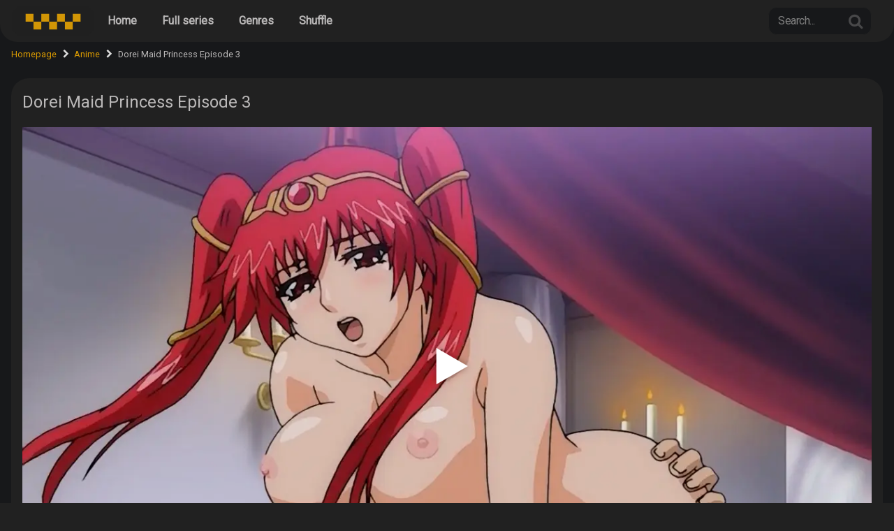

--- FILE ---
content_type: text/html; charset=UTF-8
request_url: https://hentaicab.com/dorei-maid-princess-episode-3/
body_size: 26428
content:
<!DOCTYPE html>


<html lang="en-US">
<head>
<meta charset="UTF-8">
<meta content='width=device-width, initial-scale=1.0, maximum-scale=1.0, user-scalable=0' name='viewport' />
<link rel="profile" href="https://gmpg.org/xfn/11">
<link rel="icon" href="https://hentaicab.com/wp-content/uploads/2022/08/hentaicab-logo.webp">

<!-- Meta social networks -->

<!-- Meta Facebook -->
<meta property="fb:app_id" content="966242223397117" />
<meta property="og:url" content="https://hentaicab.com/dorei-maid-princess-episode-3/" />
<meta property="og:type" content="article" />
<meta property="og:title" content="Dorei Maid Princess Episode 3" />
<meta property="og:description" content="Dorei Maid Princess Episode 1 Dorei Maid Princess Episode 2 Dorei Maid Princess Episode 3 Dorei Maid Princess Episode 4 The third episode of the hentai Dorei Maid Princess, in which the princess of a rival kingdom is being turned into a slave maid. Producer:Pixy Soft Release date:October 18, 2008 Alternative titles:Slave Maid Princess" />
<meta property="og:image" content="https://hentaicab.com/wp-content/uploads/2022/08/96d7ef6a-542f-4750-9453-c7f7200f83d6.webp" />
<meta property="og:image:width" content="200" />
<meta property="og:image:height" content="200" />

<!-- Meta Twitter -->
<meta name="twitter:card" content="summary">
<!--<meta name="twitter:site" content="@site_username">-->
<meta name="twitter:title" content="Dorei Maid Princess Episode 3">
<meta name="twitter:description" content="Dorei Maid Princess Episode 1 Dorei Maid Princess Episode 2 Dorei Maid Princess Episode 3 Dorei Maid Princess Episode 4 The third episode of the hentai Dorei Maid Princess, in which the princess of a rival kingdom is being turned into a slave maid. Producer:Pixy Soft Release date:October 18, 2008 Alternative titles:Slave Maid Princess">
<!--<meta name="twitter:creator" content="@creator_username">-->
<meta name="twitter:image" content="https://hentaicab.com/wp-content/uploads/2022/08/96d7ef6a-542f-4750-9453-c7f7200f83d6.webp">
<!--<meta name="twitter:domain" content="YourDomain.com">-->

<!-- Temp style -->


<style>
	.post-thumbnail {
		aspect-ratio: 16/9;
	}

	.post-thumbnail video,
	.post-thumbnail img {
		object-fit: cover;
	}


		.site-title a {
		font-family: Roboto Slab;
		font-size: 36px;
	}
	.site-branding .logo img {
		max-width: 128px;
		max-height: 120px;
		margin-top: 0px;
		margin-left: 0px;
	}
	a,
	.site-title a i,
	.thumb-block:hover .rating-bar i,
	.categories-list .thumb-block:hover .entry-header .cat-title:before,
	.required,
	.top-bar i:hover,
	#site-navigation > ul > li:hover > a,
	#site-navigation > ul > li:focus > a,
	#site-navigation > ul > li.current_page_item > a,
	#site-navigation > ul > li.current-menu-item > a,
	#site-navigation ul ul li a:hover,
	#filters .filters-select:after,
	.morelink i,
	.site-branding .header-search input#searchsubmit:hover,
	#filters .filters-select,
	#filters .filters-options span:hover a,
	a.tag-cloud-link:hover,
	.template-actors li a:hover,
	.video-tags a.label:hover,
	a.tag-cloud-link:focus,
	.template-actors li a:focus,
	.video-tags a.label:focus,
	.main-navigation li.my-area i,
	.thumb-block:hover .photos-count i
	.more-videos {
		color: #d99a02;
	}
	button,
	.button,
	input[type="button"],
	input[type="reset"],
	/*input[type="submit"],*/
	.label
	body #filters .label.secondary.active,
	.label.secondary:hover,
	.widget_categories ul li a:hover,
	.comment-reply-link,
	span.post-like a.disabled:hover,
	.sharing-buttons i:hover {
		border-color: #d99a02!important;
		background-color: #d99a02!important;
	}
	.rating-bar-meter,
	.vjs-play-progress,
	.bx-wrapper .bx-controls-direction a {
		background-color: #d99a02!important;
	}
	#video-tabs button.tab-link.active,
	.title-block,
	.widget-title,
	.page-title,
	.page .entry-title,
	.comments-title,
	.comment-reply-title,
	.morelink:hover,
	input[type="text"]:focus,
	input[type="email"]:focus,
	input[type="url"]:focus,
	input[type="password"]:focus,
	input[type="search"]:focus,
	input[type="number"]:focus,
	input[type="tel"]:focus,
	input[type="range"]:focus,
	input[type="date"]:focus,
	input[type="month"]:focus,
	input[type="week"]:focus,
	input[type="time"]:focus,
	input[type="datetime"]:focus,
	input[type="datetime-local"]:focus,
	input[type="color"]:focus,
	textarea:focus,
	.thumb-block:hover .post-thumbnail img,
	.no-thumb:hover,
	a.tag-cloud-link:hover,
	.template-actors li a:hover,
	.video-tags a.label:hover {
		border-color: #d99a02!important;
	}

	.logo-watermark-img {
		max-width: px;
	}

	
	.thumb-block .inner-border::after {
		-webkit-box-shadow: inset 0px 0px 0px 0px #d99a02;
		-moz-box-shadow: inset 0px 0px 0px 0px #d99a02;
		box-shadow: inset 0px 0px 0px 0px #d99a02;
	}
	.thumb-block .inner-border:hover::after {
		-webkit-box-shadow: inset 0px 0px 0px 3px #d99a02;
		-moz-box-shadow: inset 0px 0px 0px 3px #d99a02;
		box-shadow: inset 0px 0px 0px 3px #d99a02;
	}

	/* Small desktops ----------- */
	@media only screen  and (min-width : 64.001em) and (max-width : 84em) {
		#main .thumb-block {
			width: 20%!important;
		}
	}

	/* Desktops and laptops ----------- */
	@media only screen  and (min-width : 84.001em) {
		#main .thumb-block {
			width: 20%!important;
		}
	}

</style>

<!-- Google Analytics -->
<!-- Global site tag (gtag.js) - Google Analytics -->
<script async src="https://www.googletagmanager.com/gtag/js?id=G-SLK4G7D319" type="fae6ac3644548274293f6471-text/javascript"></script>
<script type="fae6ac3644548274293f6471-text/javascript">
  window.dataLayer = window.dataLayer || [];
  function gtag(){dataLayer.push(arguments);}
  gtag('js', new Date());

  gtag('config', 'G-SLK4G7D319');
</script>
<!-- Meta Verification -->

<meta name='robots' content='index, follow, max-image-preview:large, max-snippet:-1, max-video-preview:-1' />

	<!-- This site is optimized with the Yoast SEO plugin v26.6 - https://yoast.com/wordpress/plugins/seo/ -->
	<title>Dorei Maid Princess Episode 3 &#8226; HentaiCab</title>
	<meta name="description" content="The rival Princess is being turned into a slave maid, 3 episode | Watch Anime Hentai Dorei Maid Princess Episode 3 for free on HentaiCab." />
	<link rel="canonical" href="https://hentaicab.com/dorei-maid-princess-episode-3/" />
	<meta property="og:locale" content="en_US" />
	<meta property="og:type" content="article" />
	<meta property="og:title" content="Dorei Maid Princess Episode 3 &#8226; HentaiCab" />
	<meta property="og:description" content="The rival Princess is being turned into a slave maid, 3 episode | Watch Anime Hentai Dorei Maid Princess Episode 3 for free on HentaiCab." />
	<meta property="og:url" content="https://hentaicab.com/dorei-maid-princess-episode-3/" />
	<meta property="og:site_name" content="HentaiCab" />
	<meta property="article:published_time" content="2022-08-13T15:06:06+00:00" />
	<meta property="article:modified_time" content="2022-08-13T15:06:21+00:00" />
	<meta property="og:image" content="https://hentaicab.com/wp-content/uploads/2022/08/96d7ef6a-542f-4750-9453-c7f7200f83d6.webp" />
	<meta property="og:image:width" content="1280" />
	<meta property="og:image:height" content="720" />
	<meta property="og:image:type" content="image/webp" />
	<meta name="author" content="HentaiCab" />
	<meta name="twitter:card" content="summary_large_image" />
	<meta name="twitter:label1" content="Written by" />
	<meta name="twitter:data1" content="HentaiCab" />
	<script type="application/ld+json" class="yoast-schema-graph">{"@context":"https://schema.org","@graph":[{"@type":"Article","@id":"https://hentaicab.com/dorei-maid-princess-episode-3/#article","isPartOf":{"@id":"https://hentaicab.com/dorei-maid-princess-episode-3/"},"author":{"name":"HentaiCab","@id":"https://hentaicab.com/#/schema/person/cd06e21ea71b0e0eb491d030491a9d48"},"headline":"Dorei Maid Princess Episode 3","datePublished":"2022-08-13T15:06:06+00:00","dateModified":"2022-08-13T15:06:21+00:00","mainEntityOfPage":{"@id":"https://hentaicab.com/dorei-maid-princess-episode-3/"},"wordCount":39,"commentCount":0,"publisher":{"@id":"https://hentaicab.com/#organization"},"image":{"@id":"https://hentaicab.com/dorei-maid-princess-episode-3/#primaryimage"},"thumbnailUrl":"https://hentaicab.com/wp-content/uploads/2022/08/96d7ef6a-542f-4750-9453-c7f7200f83d6.webp","keywords":["anal","big boobs","blowjob","bondage","censored","creampie","facial","monster","rape","rimjob","tentacle","toys","watersports"],"articleSection":["Anime"],"inLanguage":"en-US","potentialAction":[{"@type":"CommentAction","name":"Comment","target":["https://hentaicab.com/dorei-maid-princess-episode-3/#respond"]}]},{"@type":"WebPage","@id":"https://hentaicab.com/dorei-maid-princess-episode-3/","url":"https://hentaicab.com/dorei-maid-princess-episode-3/","name":"Dorei Maid Princess Episode 3 &#8226; HentaiCab","isPartOf":{"@id":"https://hentaicab.com/#website"},"primaryImageOfPage":{"@id":"https://hentaicab.com/dorei-maid-princess-episode-3/#primaryimage"},"image":{"@id":"https://hentaicab.com/dorei-maid-princess-episode-3/#primaryimage"},"thumbnailUrl":"https://hentaicab.com/wp-content/uploads/2022/08/96d7ef6a-542f-4750-9453-c7f7200f83d6.webp","datePublished":"2022-08-13T15:06:06+00:00","dateModified":"2022-08-13T15:06:21+00:00","description":"The rival Princess is being turned into a slave maid, 3 episode | Watch Anime Hentai Dorei Maid Princess Episode 3 for free on HentaiCab.","breadcrumb":{"@id":"https://hentaicab.com/dorei-maid-princess-episode-3/#breadcrumb"},"inLanguage":"en-US","potentialAction":[{"@type":"ReadAction","target":["https://hentaicab.com/dorei-maid-princess-episode-3/"]}]},{"@type":"ImageObject","inLanguage":"en-US","@id":"https://hentaicab.com/dorei-maid-princess-episode-3/#primaryimage","url":"https://hentaicab.com/wp-content/uploads/2022/08/96d7ef6a-542f-4750-9453-c7f7200f83d6.webp","contentUrl":"https://hentaicab.com/wp-content/uploads/2022/08/96d7ef6a-542f-4750-9453-c7f7200f83d6.webp","width":1280,"height":720,"caption":"Dorei Maid Princess Episode 3"},{"@type":"BreadcrumbList","@id":"https://hentaicab.com/dorei-maid-princess-episode-3/#breadcrumb","itemListElement":[{"@type":"ListItem","position":1,"name":"Home","item":"https://hentaicab.com/"},{"@type":"ListItem","position":2,"name":"Dorei Maid Princess Episode 3"}]},{"@type":"WebSite","@id":"https://hentaicab.com/#website","url":"https://hentaicab.com/","name":"HentaiCab","description":"","publisher":{"@id":"https://hentaicab.com/#organization"},"potentialAction":[{"@type":"SearchAction","target":{"@type":"EntryPoint","urlTemplate":"https://hentaicab.com/?s={search_term_string}"},"query-input":{"@type":"PropertyValueSpecification","valueRequired":true,"valueName":"search_term_string"}}],"inLanguage":"en-US"},{"@type":"Organization","@id":"https://hentaicab.com/#organization","name":"HentaiCab","url":"https://hentaicab.com/","logo":{"@type":"ImageObject","inLanguage":"en-US","@id":"https://hentaicab.com/#/schema/logo/image/","url":"https://hentaicab.com/wp-content/uploads/2022/06/hentaicablogo.png","contentUrl":"https://hentaicab.com/wp-content/uploads/2022/06/hentaicablogo.png","width":128,"height":128,"caption":"HentaiCab"},"image":{"@id":"https://hentaicab.com/#/schema/logo/image/"}},{"@type":"Person","@id":"https://hentaicab.com/#/schema/person/cd06e21ea71b0e0eb491d030491a9d48","name":"HentaiCab","image":{"@type":"ImageObject","inLanguage":"en-US","@id":"https://hentaicab.com/#/schema/person/image/","url":"https://secure.gravatar.com/avatar/7068f0648fe4cec9e7bfca7ca4f3ab10e03cb6de127f7b8c4c3e8b8853c46f13?s=96&d=mm&r=g","contentUrl":"https://secure.gravatar.com/avatar/7068f0648fe4cec9e7bfca7ca4f3ab10e03cb6de127f7b8c4c3e8b8853c46f13?s=96&d=mm&r=g","caption":"HentaiCab"},"sameAs":["https://hentaicab.com"]}]}</script>
	<!-- / Yoast SEO plugin. -->


<link rel='dns-prefetch' href='//vjs.zencdn.net' />
<link rel='dns-prefetch' href='//unpkg.com' />
<link rel="alternate" type="application/rss+xml" title="HentaiCab &raquo; Feed" href="https://hentaicab.com/feed/" />
<link rel="alternate" type="application/rss+xml" title="HentaiCab &raquo; Comments Feed" href="https://hentaicab.com/comments/feed/" />
<link rel="alternate" type="application/rss+xml" title="HentaiCab &raquo; Dorei Maid Princess Episode 3 Comments Feed" href="https://hentaicab.com/dorei-maid-princess-episode-3/feed/" />
<link rel="alternate" title="oEmbed (JSON)" type="application/json+oembed" href="https://hentaicab.com/wp-json/oembed/1.0/embed?url=https%3A%2F%2Fhentaicab.com%2Fdorei-maid-princess-episode-3%2F" />
<link rel="alternate" title="oEmbed (XML)" type="text/xml+oembed" href="https://hentaicab.com/wp-json/oembed/1.0/embed?url=https%3A%2F%2Fhentaicab.com%2Fdorei-maid-princess-episode-3%2F&#038;format=xml" />
<style id='wp-img-auto-sizes-contain-inline-css' type='text/css'>
img:is([sizes=auto i],[sizes^="auto," i]){contain-intrinsic-size:3000px 1500px}
/*# sourceURL=wp-img-auto-sizes-contain-inline-css */
</style>
<style id='vp-dynamic-styles-21EFCn-inline-css' type='text/css'>
.vp-id-21EFCn .vp-portfolio__items {
  --vp-items__gap: 18px;
}
.vp-id-21EFCn .vp-portfolio__items-style-default {
  --vp-items-style-default--image__border-radius: 3;
}
.vp-id-21EFCn {
  font-size: 0.8em;
}
/*# sourceURL=vp-dynamic-styles-21EFCn-inline-css */
</style>
<style id='wp-block-paragraph-inline-css' type='text/css'>
.is-small-text{font-size:.875em}.is-regular-text{font-size:1em}.is-large-text{font-size:2.25em}.is-larger-text{font-size:3em}.has-drop-cap:not(:focus):first-letter{float:left;font-size:8.4em;font-style:normal;font-weight:100;line-height:.68;margin:.05em .1em 0 0;text-transform:uppercase}body.rtl .has-drop-cap:not(:focus):first-letter{float:none;margin-left:.1em}p.has-drop-cap.has-background{overflow:hidden}:root :where(p.has-background){padding:1.25em 2.375em}:where(p.has-text-color:not(.has-link-color)) a{color:inherit}p.has-text-align-left[style*="writing-mode:vertical-lr"],p.has-text-align-right[style*="writing-mode:vertical-rl"]{rotate:180deg}
/*# sourceURL=https://hentaicab.com/wp-includes/blocks/paragraph/style.min.css */
</style>
<link rel='stylesheet' id='visual-portfolio-css' href='https://hentaicab.com/wp-content/plugins/visual-portfolio/build/assets/css/main.css?ver=1764847719' type='text/css' media='all' />
<link rel='stylesheet' id='swiper-css' href='https://hentaicab.com/wp-content/plugins/visual-portfolio/assets/vendor/swiper/swiper-bundle.min.css?ver=8.4.7' type='text/css' media='all' />
<link rel='stylesheet' id='visual-portfolio-layout-slider-css' href='https://hentaicab.com/wp-content/plugins/visual-portfolio/build/assets/css/layout-slider.css?ver=1764847719' type='text/css' media='all' />
<link rel='stylesheet' id='simplebar-css' href='https://hentaicab.com/wp-content/plugins/visual-portfolio/assets/vendor/simplebar/dist/simplebar.min.css?ver=5.3.0' type='text/css' media='all' />
<link rel='stylesheet' id='visual-portfolio-custom-scrollbar-css' href='https://hentaicab.com/wp-content/plugins/visual-portfolio/build/assets/css/custom-scrollbar.css?ver=1764847719' type='text/css' media='all' />
<link rel='stylesheet' id='visual-portfolio-errors-default-css' href='https://hentaicab.com/wp-content/plugins/visual-portfolio/templates/errors/style.css?ver=1764847719' type='text/css' media='all' />
<link rel='stylesheet' id='visual-portfolio-items-style-default-css' href='https://hentaicab.com/wp-content/plugins/visual-portfolio/templates/items-list/items-style/style.css?ver=1764847719' type='text/css' media='all' />
<link rel='stylesheet' id='visual-portfolio-notices-default-css' href='https://hentaicab.com/wp-content/plugins/visual-portfolio/templates/notices/style.css?ver=1764847719' type='text/css' media='all' />
<style id='wp-emoji-styles-inline-css' type='text/css'>

	img.wp-smiley, img.emoji {
		display: inline !important;
		border: none !important;
		box-shadow: none !important;
		height: 1em !important;
		width: 1em !important;
		margin: 0 0.07em !important;
		vertical-align: -0.1em !important;
		background: none !important;
		padding: 0 !important;
	}
/*# sourceURL=wp-emoji-styles-inline-css */
</style>
<style id='wp-block-library-inline-css' type='text/css'>
:root{--wp-block-synced-color:#7a00df;--wp-block-synced-color--rgb:122,0,223;--wp-bound-block-color:var(--wp-block-synced-color);--wp-editor-canvas-background:#ddd;--wp-admin-theme-color:#007cba;--wp-admin-theme-color--rgb:0,124,186;--wp-admin-theme-color-darker-10:#006ba1;--wp-admin-theme-color-darker-10--rgb:0,107,160.5;--wp-admin-theme-color-darker-20:#005a87;--wp-admin-theme-color-darker-20--rgb:0,90,135;--wp-admin-border-width-focus:2px}@media (min-resolution:192dpi){:root{--wp-admin-border-width-focus:1.5px}}.wp-element-button{cursor:pointer}:root .has-very-light-gray-background-color{background-color:#eee}:root .has-very-dark-gray-background-color{background-color:#313131}:root .has-very-light-gray-color{color:#eee}:root .has-very-dark-gray-color{color:#313131}:root .has-vivid-green-cyan-to-vivid-cyan-blue-gradient-background{background:linear-gradient(135deg,#00d084,#0693e3)}:root .has-purple-crush-gradient-background{background:linear-gradient(135deg,#34e2e4,#4721fb 50%,#ab1dfe)}:root .has-hazy-dawn-gradient-background{background:linear-gradient(135deg,#faaca8,#dad0ec)}:root .has-subdued-olive-gradient-background{background:linear-gradient(135deg,#fafae1,#67a671)}:root .has-atomic-cream-gradient-background{background:linear-gradient(135deg,#fdd79a,#004a59)}:root .has-nightshade-gradient-background{background:linear-gradient(135deg,#330968,#31cdcf)}:root .has-midnight-gradient-background{background:linear-gradient(135deg,#020381,#2874fc)}:root{--wp--preset--font-size--normal:16px;--wp--preset--font-size--huge:42px}.has-regular-font-size{font-size:1em}.has-larger-font-size{font-size:2.625em}.has-normal-font-size{font-size:var(--wp--preset--font-size--normal)}.has-huge-font-size{font-size:var(--wp--preset--font-size--huge)}.has-text-align-center{text-align:center}.has-text-align-left{text-align:left}.has-text-align-right{text-align:right}.has-fit-text{white-space:nowrap!important}#end-resizable-editor-section{display:none}.aligncenter{clear:both}.items-justified-left{justify-content:flex-start}.items-justified-center{justify-content:center}.items-justified-right{justify-content:flex-end}.items-justified-space-between{justify-content:space-between}.screen-reader-text{border:0;clip-path:inset(50%);height:1px;margin:-1px;overflow:hidden;padding:0;position:absolute;width:1px;word-wrap:normal!important}.screen-reader-text:focus{background-color:#ddd;clip-path:none;color:#444;display:block;font-size:1em;height:auto;left:5px;line-height:normal;padding:15px 23px 14px;text-decoration:none;top:5px;width:auto;z-index:100000}html :where(.has-border-color){border-style:solid}html :where([style*=border-top-color]){border-top-style:solid}html :where([style*=border-right-color]){border-right-style:solid}html :where([style*=border-bottom-color]){border-bottom-style:solid}html :where([style*=border-left-color]){border-left-style:solid}html :where([style*=border-width]){border-style:solid}html :where([style*=border-top-width]){border-top-style:solid}html :where([style*=border-right-width]){border-right-style:solid}html :where([style*=border-bottom-width]){border-bottom-style:solid}html :where([style*=border-left-width]){border-left-style:solid}html :where(img[class*=wp-image-]){height:auto;max-width:100%}:where(figure){margin:0 0 1em}html :where(.is-position-sticky){--wp-admin--admin-bar--position-offset:var(--wp-admin--admin-bar--height,0px)}@media screen and (max-width:600px){html :where(.is-position-sticky){--wp-admin--admin-bar--position-offset:0px}}

/*# sourceURL=wp-block-library-inline-css */
</style><style id='global-styles-inline-css' type='text/css'>
:root{--wp--preset--aspect-ratio--square: 1;--wp--preset--aspect-ratio--4-3: 4/3;--wp--preset--aspect-ratio--3-4: 3/4;--wp--preset--aspect-ratio--3-2: 3/2;--wp--preset--aspect-ratio--2-3: 2/3;--wp--preset--aspect-ratio--16-9: 16/9;--wp--preset--aspect-ratio--9-16: 9/16;--wp--preset--color--black: #000000;--wp--preset--color--cyan-bluish-gray: #abb8c3;--wp--preset--color--white: #ffffff;--wp--preset--color--pale-pink: #f78da7;--wp--preset--color--vivid-red: #cf2e2e;--wp--preset--color--luminous-vivid-orange: #ff6900;--wp--preset--color--luminous-vivid-amber: #fcb900;--wp--preset--color--light-green-cyan: #7bdcb5;--wp--preset--color--vivid-green-cyan: #00d084;--wp--preset--color--pale-cyan-blue: #8ed1fc;--wp--preset--color--vivid-cyan-blue: #0693e3;--wp--preset--color--vivid-purple: #9b51e0;--wp--preset--gradient--vivid-cyan-blue-to-vivid-purple: linear-gradient(135deg,rgb(6,147,227) 0%,rgb(155,81,224) 100%);--wp--preset--gradient--light-green-cyan-to-vivid-green-cyan: linear-gradient(135deg,rgb(122,220,180) 0%,rgb(0,208,130) 100%);--wp--preset--gradient--luminous-vivid-amber-to-luminous-vivid-orange: linear-gradient(135deg,rgb(252,185,0) 0%,rgb(255,105,0) 100%);--wp--preset--gradient--luminous-vivid-orange-to-vivid-red: linear-gradient(135deg,rgb(255,105,0) 0%,rgb(207,46,46) 100%);--wp--preset--gradient--very-light-gray-to-cyan-bluish-gray: linear-gradient(135deg,rgb(238,238,238) 0%,rgb(169,184,195) 100%);--wp--preset--gradient--cool-to-warm-spectrum: linear-gradient(135deg,rgb(74,234,220) 0%,rgb(151,120,209) 20%,rgb(207,42,186) 40%,rgb(238,44,130) 60%,rgb(251,105,98) 80%,rgb(254,248,76) 100%);--wp--preset--gradient--blush-light-purple: linear-gradient(135deg,rgb(255,206,236) 0%,rgb(152,150,240) 100%);--wp--preset--gradient--blush-bordeaux: linear-gradient(135deg,rgb(254,205,165) 0%,rgb(254,45,45) 50%,rgb(107,0,62) 100%);--wp--preset--gradient--luminous-dusk: linear-gradient(135deg,rgb(255,203,112) 0%,rgb(199,81,192) 50%,rgb(65,88,208) 100%);--wp--preset--gradient--pale-ocean: linear-gradient(135deg,rgb(255,245,203) 0%,rgb(182,227,212) 50%,rgb(51,167,181) 100%);--wp--preset--gradient--electric-grass: linear-gradient(135deg,rgb(202,248,128) 0%,rgb(113,206,126) 100%);--wp--preset--gradient--midnight: linear-gradient(135deg,rgb(2,3,129) 0%,rgb(40,116,252) 100%);--wp--preset--font-size--small: 13px;--wp--preset--font-size--medium: 20px;--wp--preset--font-size--large: 36px;--wp--preset--font-size--x-large: 42px;--wp--preset--spacing--20: 0.44rem;--wp--preset--spacing--30: 0.67rem;--wp--preset--spacing--40: 1rem;--wp--preset--spacing--50: 1.5rem;--wp--preset--spacing--60: 2.25rem;--wp--preset--spacing--70: 3.38rem;--wp--preset--spacing--80: 5.06rem;--wp--preset--shadow--natural: 6px 6px 9px rgba(0, 0, 0, 0.2);--wp--preset--shadow--deep: 12px 12px 50px rgba(0, 0, 0, 0.4);--wp--preset--shadow--sharp: 6px 6px 0px rgba(0, 0, 0, 0.2);--wp--preset--shadow--outlined: 6px 6px 0px -3px rgb(255, 255, 255), 6px 6px rgb(0, 0, 0);--wp--preset--shadow--crisp: 6px 6px 0px rgb(0, 0, 0);}:where(.is-layout-flex){gap: 0.5em;}:where(.is-layout-grid){gap: 0.5em;}body .is-layout-flex{display: flex;}.is-layout-flex{flex-wrap: wrap;align-items: center;}.is-layout-flex > :is(*, div){margin: 0;}body .is-layout-grid{display: grid;}.is-layout-grid > :is(*, div){margin: 0;}:where(.wp-block-columns.is-layout-flex){gap: 2em;}:where(.wp-block-columns.is-layout-grid){gap: 2em;}:where(.wp-block-post-template.is-layout-flex){gap: 1.25em;}:where(.wp-block-post-template.is-layout-grid){gap: 1.25em;}.has-black-color{color: var(--wp--preset--color--black) !important;}.has-cyan-bluish-gray-color{color: var(--wp--preset--color--cyan-bluish-gray) !important;}.has-white-color{color: var(--wp--preset--color--white) !important;}.has-pale-pink-color{color: var(--wp--preset--color--pale-pink) !important;}.has-vivid-red-color{color: var(--wp--preset--color--vivid-red) !important;}.has-luminous-vivid-orange-color{color: var(--wp--preset--color--luminous-vivid-orange) !important;}.has-luminous-vivid-amber-color{color: var(--wp--preset--color--luminous-vivid-amber) !important;}.has-light-green-cyan-color{color: var(--wp--preset--color--light-green-cyan) !important;}.has-vivid-green-cyan-color{color: var(--wp--preset--color--vivid-green-cyan) !important;}.has-pale-cyan-blue-color{color: var(--wp--preset--color--pale-cyan-blue) !important;}.has-vivid-cyan-blue-color{color: var(--wp--preset--color--vivid-cyan-blue) !important;}.has-vivid-purple-color{color: var(--wp--preset--color--vivid-purple) !important;}.has-black-background-color{background-color: var(--wp--preset--color--black) !important;}.has-cyan-bluish-gray-background-color{background-color: var(--wp--preset--color--cyan-bluish-gray) !important;}.has-white-background-color{background-color: var(--wp--preset--color--white) !important;}.has-pale-pink-background-color{background-color: var(--wp--preset--color--pale-pink) !important;}.has-vivid-red-background-color{background-color: var(--wp--preset--color--vivid-red) !important;}.has-luminous-vivid-orange-background-color{background-color: var(--wp--preset--color--luminous-vivid-orange) !important;}.has-luminous-vivid-amber-background-color{background-color: var(--wp--preset--color--luminous-vivid-amber) !important;}.has-light-green-cyan-background-color{background-color: var(--wp--preset--color--light-green-cyan) !important;}.has-vivid-green-cyan-background-color{background-color: var(--wp--preset--color--vivid-green-cyan) !important;}.has-pale-cyan-blue-background-color{background-color: var(--wp--preset--color--pale-cyan-blue) !important;}.has-vivid-cyan-blue-background-color{background-color: var(--wp--preset--color--vivid-cyan-blue) !important;}.has-vivid-purple-background-color{background-color: var(--wp--preset--color--vivid-purple) !important;}.has-black-border-color{border-color: var(--wp--preset--color--black) !important;}.has-cyan-bluish-gray-border-color{border-color: var(--wp--preset--color--cyan-bluish-gray) !important;}.has-white-border-color{border-color: var(--wp--preset--color--white) !important;}.has-pale-pink-border-color{border-color: var(--wp--preset--color--pale-pink) !important;}.has-vivid-red-border-color{border-color: var(--wp--preset--color--vivid-red) !important;}.has-luminous-vivid-orange-border-color{border-color: var(--wp--preset--color--luminous-vivid-orange) !important;}.has-luminous-vivid-amber-border-color{border-color: var(--wp--preset--color--luminous-vivid-amber) !important;}.has-light-green-cyan-border-color{border-color: var(--wp--preset--color--light-green-cyan) !important;}.has-vivid-green-cyan-border-color{border-color: var(--wp--preset--color--vivid-green-cyan) !important;}.has-pale-cyan-blue-border-color{border-color: var(--wp--preset--color--pale-cyan-blue) !important;}.has-vivid-cyan-blue-border-color{border-color: var(--wp--preset--color--vivid-cyan-blue) !important;}.has-vivid-purple-border-color{border-color: var(--wp--preset--color--vivid-purple) !important;}.has-vivid-cyan-blue-to-vivid-purple-gradient-background{background: var(--wp--preset--gradient--vivid-cyan-blue-to-vivid-purple) !important;}.has-light-green-cyan-to-vivid-green-cyan-gradient-background{background: var(--wp--preset--gradient--light-green-cyan-to-vivid-green-cyan) !important;}.has-luminous-vivid-amber-to-luminous-vivid-orange-gradient-background{background: var(--wp--preset--gradient--luminous-vivid-amber-to-luminous-vivid-orange) !important;}.has-luminous-vivid-orange-to-vivid-red-gradient-background{background: var(--wp--preset--gradient--luminous-vivid-orange-to-vivid-red) !important;}.has-very-light-gray-to-cyan-bluish-gray-gradient-background{background: var(--wp--preset--gradient--very-light-gray-to-cyan-bluish-gray) !important;}.has-cool-to-warm-spectrum-gradient-background{background: var(--wp--preset--gradient--cool-to-warm-spectrum) !important;}.has-blush-light-purple-gradient-background{background: var(--wp--preset--gradient--blush-light-purple) !important;}.has-blush-bordeaux-gradient-background{background: var(--wp--preset--gradient--blush-bordeaux) !important;}.has-luminous-dusk-gradient-background{background: var(--wp--preset--gradient--luminous-dusk) !important;}.has-pale-ocean-gradient-background{background: var(--wp--preset--gradient--pale-ocean) !important;}.has-electric-grass-gradient-background{background: var(--wp--preset--gradient--electric-grass) !important;}.has-midnight-gradient-background{background: var(--wp--preset--gradient--midnight) !important;}.has-small-font-size{font-size: var(--wp--preset--font-size--small) !important;}.has-medium-font-size{font-size: var(--wp--preset--font-size--medium) !important;}.has-large-font-size{font-size: var(--wp--preset--font-size--large) !important;}.has-x-large-font-size{font-size: var(--wp--preset--font-size--x-large) !important;}
:where(.wp-block-visual-portfolio-loop.is-layout-flex){gap: 1.25em;}:where(.wp-block-visual-portfolio-loop.is-layout-grid){gap: 1.25em;}
/*# sourceURL=global-styles-inline-css */
</style>

<style id='classic-theme-styles-inline-css' type='text/css'>
/*! This file is auto-generated */
.wp-block-button__link{color:#fff;background-color:#32373c;border-radius:9999px;box-shadow:none;text-decoration:none;padding:calc(.667em + 2px) calc(1.333em + 2px);font-size:1.125em}.wp-block-file__button{background:#32373c;color:#fff;text-decoration:none}
/*# sourceURL=/wp-includes/css/classic-themes.min.css */
</style>
<link rel='stylesheet' id='fv_flowplayer-css' href='https://hentaicab.com/wp-content/fv-flowplayer-custom/style-1.css?ver=1741712254' type='text/css' media='all' />
<link rel='stylesheet' id='wpst-font-awesome-css' href='https://hentaicab.com/wp-content/themes/kingtube/assets/stylesheets/font-awesome/css/font-awesome.min.css?ver=4.7.0' type='text/css' media='all' />
<link rel='stylesheet' id='wpst-videojs-style-css' href='//vjs.zencdn.net/7.8.4/video-js.css?ver=7.8.4' type='text/css' media='all' />
<link rel='stylesheet' id='wpst-style-css' href='https://hentaicab.com/wp-content/themes/kingtube/style.css?ver=1.7.0.1767285688' type='text/css' media='all' />
<link rel='stylesheet' id='taxopress-frontend-css-css' href='https://hentaicab.com/wp-content/plugins/simple-tags/assets/frontend/css/frontend.css?ver=3.42.0' type='text/css' media='all' />
<script type="fae6ac3644548274293f6471-text/javascript" src="https://hentaicab.com/wp-includes/js/jquery/jquery.min.js?ver=3.7.1" id="jquery-core-js"></script>
<script type="fae6ac3644548274293f6471-text/javascript" src="https://hentaicab.com/wp-includes/js/jquery/jquery-migrate.min.js?ver=3.4.1" id="jquery-migrate-js"></script>
<script type="fae6ac3644548274293f6471-text/javascript" src="https://hentaicab.com/wp-content/plugins/simple-tags/assets/frontend/js/frontend.js?ver=3.42.0" id="taxopress-frontend-js-js"></script>
<link rel="https://api.w.org/" href="https://hentaicab.com/wp-json/" /><link rel="alternate" title="JSON" type="application/json" href="https://hentaicab.com/wp-json/wp/v2/posts/2950" /><link rel="EditURI" type="application/rsd+xml" title="RSD" href="https://hentaicab.com/xmlrpc.php?rsd" />
<meta name="generator" content="WordPress 6.9" />
<link rel='shortlink' href='https://hentaicab.com/?p=2950' />
<script type="fae6ac3644548274293f6471-text/javascript">
/* <![CDATA[ */
var VPData = {"version":"3.4.1","pro":false,"__":{"couldnt_retrieve_vp":"Couldn't retrieve Visual Portfolio ID.","pswp_close":"Close (Esc)","pswp_share":"Share","pswp_fs":"Toggle fullscreen","pswp_zoom":"Zoom in\/out","pswp_prev":"Previous (arrow left)","pswp_next":"Next (arrow right)","pswp_share_fb":"Share on Facebook","pswp_share_tw":"Tweet","pswp_share_x":"X","pswp_share_pin":"Pin it","pswp_download":"Download","fancybox_close":"Close","fancybox_next":"Next","fancybox_prev":"Previous","fancybox_error":"The requested content cannot be loaded. <br \/> Please try again later.","fancybox_play_start":"Start slideshow","fancybox_play_stop":"Pause slideshow","fancybox_full_screen":"Full screen","fancybox_thumbs":"Thumbnails","fancybox_download":"Download","fancybox_share":"Share","fancybox_zoom":"Zoom"},"settingsPopupGallery":{"enable_on_wordpress_images":false,"vendor":"fancybox","deep_linking":false,"deep_linking_url_to_share_images":false,"show_arrows":true,"show_counter":false,"show_zoom_button":false,"show_fullscreen_button":false,"show_share_button":false,"show_close_button":false,"show_thumbs":true,"show_download_button":false,"show_slideshow":false,"click_to_zoom":false,"restore_focus":true},"screenSizes":[320,576,768,992,1200]};
/* ]]> */
</script>
		<noscript>
			<style type="text/css">
				.vp-portfolio__preloader-wrap{display:none}.vp-portfolio__filter-wrap,.vp-portfolio__items-wrap,.vp-portfolio__pagination-wrap,.vp-portfolio__sort-wrap{opacity:1;visibility:visible}.vp-portfolio__item .vp-portfolio__item-img noscript+img,.vp-portfolio__thumbnails-wrap{display:none}
			</style>
		</noscript>
		<link rel="pingback" href="https://hentaicab.com/xmlrpc.php"><meta name="redi-version" content="1.2.7" /><script type="fae6ac3644548274293f6471-text/javascript">/*
	disqusLoader.js v1.0
	A JavaScript plugin for lazy-loading Disqus comments widget.
	-
	By Osvaldas Valutis, www.osvaldas.info
	Available for use under the MIT License
*/

;( function( window, document, index )
{
	'use strict';

	var extendObj = function( defaults, options )
		{
			var prop, extended = {};
			for( prop in defaults )
				if( Object.prototype.hasOwnProperty.call( defaults, prop ))
					extended[ prop ] = defaults[ prop ];

			for( prop in options )
				if( Object.prototype.hasOwnProperty.call( options, prop ))
					extended[ prop ] = options[ prop ];

			return extended;
		},
		getOffset = function( el )
		{
			var rect = el.getBoundingClientRect();
			return { top: rect.top + document.body.scrollTop, left: rect.left + document.body.scrollLeft };
		},
		loadScript = function( url, callback )
		{
			var script	 = document.createElement( 'script' );
			script.src	 = url;
			script.async = true;
			script.setAttribute( 'data-timestamp', +new Date());
			script.addEventListener( 'load', function()
			{
				if( typeof callback === 'function' )
					callback();
			});
			( document.head || document.body ).appendChild( script );
		},
		throttle		= function(a,b){var c,d;return function(){var e=this,f=arguments,g=+new Date;c&&g<c+a?(clearTimeout(d),d=setTimeout(function(){c=g,b.apply(e,f)},a)):(c=g,b.apply(e,f))}},

		throttleTO		= false,
		laziness		= false,
		disqusConfig	= false,
		scriptUrl		= false,

		scriptStatus	= 'unloaded',
		instance		= false,

		init = function()
		{
			if( !instance || !document.body.contains( instance ) || instance.disqusLoaderStatus == 'loaded' )
				return true;

			var winST	= window.pageYOffset,
				offset	= getOffset( instance ).top;

			// if the element is too far below || too far above
			if( offset - winST > window.innerHeight * laziness || winST - offset - instance.offsetHeight - ( window.innerHeight * laziness ) > 0 )
				return true;

			var tmp = document.getElementById( 'disqus_thread' );
			if( tmp ) tmp.removeAttribute( 'id' );
			instance.setAttribute( 'id', 'disqus_thread' );
			instance.disqusLoaderStatus = 'loaded';

			if( scriptStatus == 'loaded' )
			{
				DISQUS.reset({ reload: true, config: disqusConfig });
			}
			else // unloaded | loading
			{
				window.disqus_config = disqusConfig;
				if( scriptStatus == 'unloaded' )
				{
					scriptStatus = 'loading';
					loadScript( scriptUrl, function()
					{
						scriptStatus = 'loaded';
					});
				}
			}
		};

	window.addEventListener( 'scroll', throttle( throttleTO, init ));
	window.addEventListener( 'resize', throttle( throttleTO, init ));

	window.disqusLoader = function( element, options )
	{
		options = extendObj(
		{
			laziness:		1,
			throttle:		250,
			scriptUrl:		false,
			disqusConfig:	false,

		}, options );

		laziness		= options.laziness + 1;
		throttleTO		= options.throttle;
		disqusConfig	= options.disqusConfig;
		scriptUrl		= scriptUrl === false ? options.scriptUrl : scriptUrl; // set it only once

		if( typeof element === 'string' )				instance = document.querySelector( element );
		else if( typeof element.length === 'number' )	instance = element[ 0 ];
		else											instance = element;

		if (instance) instance.disqusLoaderStatus = 'unloaded';

		init();
	};

}( window, document, 0 ));</script>		<style type="text/css" id="wp-custom-css">
			@import url(https://fonts.googleapis.com/css2?family=Roboto&display=swap);
body {
	background-color: #212121;
	color: #bab8b8;
	font-family: roboto, sans-serif;
	line-height: 1.5;
	letter-spacing: 0px;
}
div[class*="vp-portfolio__item-meta"]
a {
	font-size: 0.9em;
	letter-spacing:0.5px;
	opacity: 0.90;
}
.row {
	max-width: 100em;
}
.site-header {
	background: #17181a;
	border-bottom: 1px solid #17181a;
}
.site-footer {
	background: #17181a;
	border-top: 1px solid #17181a;
	padding: 40px 0;
	margin-top: 1em;
	clear: both;
	width: 100%;
}
.site-branding .main-navigation {
	order: 1;
	text-align: right;
}
#site-navigation > ul > li > a {
	display: block;
	padding: 21px 18px;
	color: #bab8b8;
	font-weight: bold;
	outline: 0;
}
.thumb-block .entry-header {
	font-weight: normal;
	text-align: center;
	height: 3.5em;
	overflow: hidden;
	color: #bab8b8;
	display: block;
	padding: 0.5em 0 0;
}
h2 {
	color: #bab8b8;
}
.site-branding .header-search input#searchsubmit {
	width: 45px;
	background: none;
	border: none;
	line-height: inherit;
	position: absolute;
	right: 0;
	font-size: 1.4em;
	color: #363030;
}
.breadcrumbs-area {
	background: #17181a;
    height: 35px;
    line-height: 32px;
    border-bottom: 1px solid #17181a;
}
.content-area {
	width: 100%;
}
.morelink {
	color: #bab8b8;
}
.template-actors li a {
	color: #bab8b8;
}
#filters .filters-options span a {
	color: #bab8b8;
}
.no-thumb span {
	color: #bab8b8;
}
.site-branding .header-search input#searchsubmit {
	color: #bab8b8;
	opacity: 0.3;
}
.site-branding .header-search input#searchsubmit:hover {
	opacity: 0.85;
}
.site-branding .logo a {
	color: #bab8b8;
}
.pagination ul li a:hover {
	color: #bab8b8;
	border-color: #bab8b8;
}
.menu-toggle {
	color: #bab8b8;
}
.main-navigation a {
	color: #bab8b8;
}
#site-navigation .submenu-button:before{
	background: #bab8b8;
}
#site-navigation .submenu-button.submenu-opened:after{
	background: #bab8b8;
}
#site-navigation .submenu-button:after{
 background: #bab8b8;
}
#site-navigation .button-nav.menu-opened:before{
	background: #bab8b8;
}
#site-navigation .button-nav.menu-opened:after{
	background: #bab8b8;
}
#site-navigation .button-nav:before{
	background: #bab8b8;
}
#site-navigation .button-nav:after{
	border-top:2px solid #bab8b8;
	border-bottom:2px solid #bab8b8;
}
#site-navigation #head-mobile {
	color: #bab8b8;
}
#site-navigation ul ul li a{
	color: #bab8b8;
}
#site-navigation ul ul li a {
	color: #bab8b8;
}
#site-navigation > ul > li > a {
	color: #bab8b8;
}
a:active {
	color: #bab8b8;
}
textarea {
	color: #bab8b8;
}
.comment-reply-link:hover {
	background-color: #bab8b8!important;
	border-color: #bab8b8!important;
}

body::-webkit-scrollbar {
  width: 1em!important;
	background-color: #17181a!important;
}
body::-webkit-scrollbar-track {
  box-shadow: inset 0 0 6px rgba(0, 0, 0, 0.3)!important;
}
body::-webkit-scrollbar-thumb {
  background-color: #2e2e2e!important;
  outline: 1px solid #2e2e2e!important;
}

div[class*="wp-container-5"] a[href] {
	color: #bab8b8;
	display: block;
	text-transform: capitalize;
	text-align: start;
	border-color: #17181a;
	opacity: .90;
	background-color: #17181a;
}
div[class*="wp-container-5"] a[href]:hover {
}
div[class*="wp-container-5"]{
	border-radius: 12px 0px 0px 12px;
	height:840px; width:18%;
	overflow:hidden; overflow-y:scroll;
	background-color: #17181a;
}
@media only screen and (max-width: 781px) {
	div[class*="wp-container-5"]{
	border-radius: 12px 0px 0px 12px;
	height:420px; width:18%;
	overflow:hidden; overflow-y:scroll;
	background-color: #17181a;
}
}
[class*="wp-container-5"]::-webkit-scrollbar {
  width: 10px;
}
[class*="wp-container-5"]::-webkit-scrollbar-thumb {
  background: #2e2e2e;
}
[class*="wp-container-5"]::-webkit-scrollbar-thumb:hover {
  background: #b07c00;
}
[class*="wp-container-5"]::-webkit-scrollbar-track {
  background: #17181a;
}
span[class*="tag-link-count"] {
	height: 3px;
	line-height: 22px;
	float: right;
	opacity: 0.5;
}

div[class*="wp-container-2"] a[href] {
	color: #e3e3e3;
	display: block;
	text-transform: capitalize;
	text-align: center;
	font-size:1.3em;
	padding: 24px;
	border-radius: 12px;
}
.site-main
div[class*="wp-container-2 wp-block-column"]{
	background-color: #212121;
}
div[class*="wp-container-2"] a[href]:hover {
	opacity: 1;
}
div[class*="wp-container-2"]{
	border-radius: 12px 0px 0px 12px;
	height:100%; width:20%;
	overflow:hidden; overflow-y:scroll;
	background-color: #17181a;
}
[class*="wp-container-2"]::-webkit-scrollbar {
  width: 0px;
}
.site-main
div[class*="wp-container-2"] a[href]:hover {
	color: #d99a02;
	background-color: #212121!important;
	border-color: #212121!important;
}

div[class*="wp-container-2"] a[href*="/tag/forced/"]{
	background-image: linear-gradient(rgba(0,0,0,0.5), rgba(0,0,0,0.2)),url(https://hentaicab.com/wp-content/uploads/2022/08/96d7a4a0-e255-43bf-97b4-d3815a0d8f87-320x180.webp);
	background-position: 14% 2%;
	background-repeat: no-repeat;
}
div[class*="wp-container-2"] a[href*="/tag/forced/"]:hover{
	background-image: linear-gradient(rgba(0,0,0,0.0), rgba(0,0,0,0.0)),url(https://hentaicab.com/wp-content/uploads/2022/08/96d7a4a0-e255-43bf-97b4-d3815a0d8f87-320x180.webp);
	color: transparent!important;
	transition: 0.15s;
}
@media only screen and (max-width: 781px){
div[class*="wp-container-2"] a[href*="/tag/forced/"]{
background-size: cover;
}
}

div[class*="wp-container-2"] a[href*="/tag/futanari/"]{
	background-image: linear-gradient(rgba(0,0,0,0.5), rgba(0,0,0,0.2)),url(https://hentaicab.com/wp-content/uploads/2022/06/968791fe-6e86-4b18-bfcd-1ea4aa193330-320x180.webp);
	background-position: 50% 24%;
	background-repeat: no-repeat;
	}
div[class*="wp-container-2"] a[href*="/tag/futanari/"]:hover{
	background-image: linear-gradient(rgba(0,0,0,0.0), rgba(0,0,0,0.0)),url(https://hentaicab.com/wp-content/uploads/2022/06/968791fe-6e86-4b18-bfcd-1ea4aa193330-320x180.webp);
	color: transparent!important;
	transition: 0.15s;
}
@media only screen and (max-width: 781px){
div[class*="wp-container-2"] a[href*="/tag/futanari/"]{
background-size: cover;
}
}

div[class*="wp-container-2"] a[href*="/tag/milf/"]{
	background-image: linear-gradient(rgba(0,0,0,0.5), rgba(0,0,0,0.2)),url(https://hentaicab.com/wp-content/uploads/2022/06/968f497f-bd39-4cab-9638-5cd3c4d85899-320x180.webp);
	background-position: 29% 62%;
	background-repeat: no-repeat;
}
div[class*="wp-container-2"] a[href*="/tag/milf/"]:hover{
	background-image: linear-gradient(rgba(0,0,0,0.0), rgba(0,0,0,0.0)),url(https://hentaicab.com/wp-content/uploads/2022/06/968f497f-bd39-4cab-9638-5cd3c4d85899-320x180.webp);
	color: transparent!important;
	transition: 0.15s;
}
@media only screen and (max-width: 781px){
div[class*="wp-container-2"] a[href*="/tag/milf/"]{
background-size: cover;
}
}

div[class*="wp-container-2"] a[href*="/tag/uncensored/"]{
	background-image: linear-gradient(rgba(0,0,0,0.5), rgba(0,0,0,0.2)),url(https://hentaicab.com/wp-content/uploads/2022/08/96d7a0ef-5a8f-4332-be82-bf19600184e2-320x180.webp);
	background-position: 50% 24%;
	background-repeat: no-repeat;
}
div[class*="wp-container-2"] a[href*="/tag/uncensored/"]:hover{
	background-image: linear-gradient(rgba(0,0,0,0.0), rgba(0,0,0,0.0)),url(https://hentaicab.com/wp-content/uploads/2022/08/96d7a0ef-5a8f-4332-be82-bf19600184e2-320x180.webp);
	color: transparent!important;
	transition: 0.15s;
}
@media only screen and (max-width: 781px){
div[class*="wp-container-2"] a[href*="/tag/uncensored/"]{
background-size: cover;
}
}

div[class*="wp-container-2"] a[href*="/tag/ntr/"]{
	background-image: linear-gradient(rgba(0,0,0,0.5), rgba(0,0,0,0.2)),url(https://hentaicab.com/wp-content/uploads/2022/07/96d7a6d5-8e8b-4689-a3e4-ca83acfd0ec0-320x180.webp);
	background-position: 40% 58%;
	background-repeat: no-repeat;
}
div[class*="wp-container-2"] a[href*="/tag/ntr/"]:hover{
	background-image: linear-gradient(rgba(0,0,0,0.0), rgba(0,0,0,0.0)),url(https://hentaicab.com/wp-content/uploads/2022/07/96d7a6d5-8e8b-4689-a3e4-ca83acfd0ec0-320x180.webp);
	color: transparent!important;
	transition: 0.15s;
}
@media only screen and (max-width: 781px){
div[class*="wp-container-2"] a[href*="/tag/ntr/"]{
background-size: cover;
}
}

div[class*="wp-container-2"] a[href*="/tag/dark-skin/"]{
	background-image: linear-gradient(rgba(0,0,0,0.5), rgba(0,0,0,0.2)),url(https://hentaicab.com/wp-content/uploads/2022/06/969d99b1-b314-4ff4-8b37-5bd4ae8b8fad-320x180.webp);
	background-position: 50% 3%;
	background-repeat: no-repeat;
}
div[class*="wp-container-2"] a[href*="/tag/dark-skin/"]:hover{
	background-image: linear-gradient(rgba(0,0,0,0.0), rgba(0,0,0,0.0)),url(https://hentaicab.com/wp-content/uploads/2022/06/969d99b1-b314-4ff4-8b37-5bd4ae8b8fad-320x180.webp);
	color: transparent!important;
	transition: 0.15s;
}
@media only screen and (max-width: 781px){
div[class*="wp-container-2"] a[href*="/tag/dark-skin/"]{
background-size: cover;
}
}

div[class*="wp-container-2"] a[href*="/tag/mind-control/"]{
	background-image: linear-gradient(rgba(0,0,0,0.5), rgba(0,0,0,0.2)),url(https://hentaicab.com/wp-content/uploads/2022/08/96d7f16a-175d-415c-9944-09dab7f7a2b5-320x180.webp);
	background-position: 50% 69%;
	background-repeat: no-repeat;
}
div[class*="wp-container-2"] a[href*="/tag/mind-control/"]:hover{
	background-image: linear-gradient(rgba(0,0,0,0.0), rgba(0,0,0,0.0)),url(https://hentaicab.com/wp-content/uploads/2022/08/96d7f16a-175d-415c-9944-09dab7f7a2b5-320x180.webp);
	color: transparent!important;
	transition: 0.15s;
}
@media only screen and (max-width: 781px){
div[class*="wp-container-2"] a[href*="/tag/mind-control/"]{
background-size: cover;
}
}

#featured-genres-list{
	background-color: #17181a;
	padding: 12px;
	border-radius: 12px;
}

div[class*="tags-list"] {
	color: #d99a02;
	border-radius: 12px;
}

div[class*="tags-list"] a[href] {
	color: #d99a02;
	border-radius: 12px;
	border-color: #17181a;
	background-color: #17181a;
}

div[class*="search"] input[type=text] {
	color: #d99a02;
	border-color: #212121;
	border-radius: 12px;
	background-color: #212121;
}

div[class*="wp-container-1 wp-block-group"] a[href] {
	color: #bab8b8;
	border-color: #17181a;
	opacity: .90;
	background-color: #17181a;
}

div[class*="post-thumbnail"] {
	border-radius: 5px;
	opacity: 1;
	transition: opacity .5s ease-in-out;
}

div[class*="post-thumbnail"]:hover {
	opacity: 1;
}

div[class*="vp-portfolio vp-uid-dee05571"] {
	opacity: 0.85;
	transition: opacity .5s ease-in-out;
}

div[class*="vp-portfolio vp-uid-dee05571"]:hover {
	opacity: 1;
}

div[class*="vp-portfolio vp-uid-51803b93"] {
	opacity: 0.9;
	transition: opacity .5s ease-in-out;
}

div[class*="vp-portfolio vp-uid-51803b93"]:hover {
	opacity: 1;
}

div[class*="video-infos"] {
	opacity: 1;
	transition: opacity .5s ease-in-out;
}

div[class*="video-infos"]:hover {
	opacity: 1;
}

div[class*="show-more-related"] {
	opacity: 1;
}

div[class*="logo"] {
	text-align: left;
}

#site-navigation ul li {
	background: #17181a;
	border-bottom: 1px solid #17181a;
}
#site-navigation ul li:hover {
	background: #17181a;
}

.site-branding .logo, .site-branding .header-search {
    margin: -1.8em 0;
}

button, .button, input[type="button"], input[type="reset"], .label body #filters .label.secondary.active, .label.secondary:hover, .widget_categories ul li a:hover, .comment-reply-link, span.post-like a.disabled:hover, .sharing-buttons i:hover {
  border-color: #17181a!important;
  background-color: #17181a!important;
	border-radius: 12px!important;
}
button, .button:hover, input[type="button"], input[type="reset"], .label body #filters .label.secondary.active, .label.secondary:hover, .widget_categories ul li a:hover, .comment-reply-link, span.post-like a.disabled:hover, .sharing-buttons i:hover {
	color: #e3e3e3!important;
  border-color: #17181a!important;
  background-color: #17181a!important;
	border-radius: 12px!important;
}
.button {
	color: #d99a02;
}

img {
  opacity: 0.80;
  transition: opacity .5s ease-in-out;
}
img:hover {
  opacity: 1;
}

.site-main img {
  opacity: 0.95;
  transition: opacity .5s ease-in-out;
}

.vp-portfolio__preloader {
	display: none;
}
svg[class*="fp-play-rounded-fill"] {
  display: none!important;
}
.our-partners {
	color: #d99a02;
  position: relative;
  top: -6px;
}
.our-partners:hover {
	color: #d99a02;
}
img[class*="display-img"] {
  height: 100%!important;
	width: 100%!important;
}

.thumb-block .post-thumbnail {
	background-color: #212121;
}
.views {
	display: none;
}
.duration {
	display: none;
}
.vp-portfolio__items-arrow {
	top: 2.4vh!important;
	color: #ffb400!important;
	background-color: #17181a!important;
	opacity: 0.9!important;
	height: 30px!important;
  width: 30px!important;
}
@media only screen and (max-width: 600px) {
  .vp-portfolio__items-arrow {
	top: 2.4vh!important;
	color: #ffb400!important;
	background-color: #17181a!important;
	opacity: 0.6!important;
	height: 20px!important;
  width: 20px!important;
}
}

#content div[class*="fp-player"] a, .flowplayer a, .flowplayer a:hover {
	background-image: none!important;
}
.video-infos-right {
	margin-right: -1.1em!important;
}
@media only screen and (max-width: 1024px) and (min-width: 769px) {
	.video-infos-right {
	margin-right: -0.6em!important;
}
}
.vp-portfolio__item-meta-title {
	font-size: 1rem!important;
	--vp-items-style-default--links-hover__color: #ffb400;
}
div[class*="vp-portfolio__items vp-portfolio__items-style-default vp-portfolio__items-show-overlay-hover swiper-wrapper"] {
	--vp-items-style-default--meta__padding-v: 0.5em;
  --vp-items-style-default--meta__padding-h: 0.5em;
}
div[class*="vp-portfolio__items vp-portfolio__items-style-default vp-portfolio__items-show-overlay-hover"] {
	--vp-items-style-default--meta__padding-v: 0.5em;
  --vp-items-style-default--meta__padding-h: 0.5em;
}
@media only screen and (min-width: 782px) { #page {
	background-color: #17181a;
	}}
@media only screen and (min-width: 782px) { #main {
	background-color: #212121;
	padding: 16px;
	border-radius: 25px;
	}}
@media only screen and (max-width: 781px) { #page {
	background-color: #212121;
	}}
@media only screen and (max-width: 781px) { #main {
	background-color: #212121;
	padding: 0px;
	border-radius: 0px;
	}}
body[class*="archive tax-actors"]  #content{
	background-color: #212121;
	padding: 0px;
	border-radius: 25px;
}
div[class*="vp-pagination__style-default"] {
		--vp-pagination-default--items__color: #d99a02;
    --vp-pagination-default--items-hover__color: #f5f5f5;
    --vp-pagination-default--items-hover__background-color: #17181a;
    --vp-pagination-default--items-active__color: #c2c2c2;
    --vp-pagination-default--items-active__background-color: #17181a;
    --vp-pagination-default-transition-duration: #212121;
    --vp-pagination-default-transition-easing: #212121;
	--vp-pagination-default--items__background-color: #17181a;
}
.video-tags a.label, a.tag-cloud-link, .template-actors li a {
    padding: 9px;
}
.pagination ul li a
{
	background-color: #17181a;
	border-color: #17181a;
	border-radius: 9px;
}
.pagination ul li a.current, .pagination ul li a:hover {
	color: #f5f5f5;
	border-color: #17181a;
	background-color: #17181a;
}
.page-id-20
div[class*="wp-container-1 wp-block-group"] a[href]
{
	color: #bab8b8;
	opacity: 1;
	border-radius: 12px;
}
.page-id-20
div[class*="wp-container-1 wp-block-group"] a[href]:hover
{
	color: #d99a02;
	opacity: 1;
	border-radius: 12px;
	background-color: #17181a!important;
	border-color: #17181a!important;
}
.site-main
div[class*="wp-container-5"] a[href]:hover {
	color: #d99a02;
	background-color: #212121!important;
	border-color: #212121!important;
}
.site-main .alignright:hover{
	color: #f5f5f5;
	background-color: #17181a!important;
}
div[class*="tags-list"] a[href]:hover{
	color: #f5f5f5!important;
	background-color: #17181a!important;
	border-color: #17181a!important;
}
#menu-footer-menu{
	color: #fff;
}
li[class*="menu-item menu-item-type-post_type menu-item-object-page"] a[href]:hover{
	color: #f5f5f5;
}
a[class*="partners"]:hover{
	color: #f5f5f5;
}
a[class*="our-partners"]:hover{
	color: #d99a02;
}

@media only screen and (min-width: 1025px){
.site-branding {
    display: flex;
    align-items: center;
    height: 3.75em;
    max-height: 3.75em;
    overflow: hidden;
    background: #212121;
    border-radius: 0px 0px 25px 25px;
	}}

@media only screen and (min-width: 1025px){
div[class*=search] input[type=text] {
    color: #808080;
    border-color: #212121;
    border-radius: 12px;
    width: 20%;
    float: right;
    background-color: #17181a;
	}}
@media only screen and (min-width: 1025px){
#site-navigation ul li {
    background: #212121;
    border-bottom: 0px;
	}}
@media only screen and (min-width: 1025px){
#site-navigation ul:hover li {
    background: #212121;
    border-bottom: 0px;
	}}
.thumb-block .inner-border:hover::after {
display: none;
}
.thumb-block .inner-border img {
	transition: 0.2s ease-in-out;
}
.thumb-block .inner-border img:hover {
	transform: scale(1.04);
	transition: 0.2s ease-in-out;
}
.thumb-block .post-thumbnail img {
	transition: 0.2s ease-in-out;
}
.thumb-block .post-thumbnail img:hover {
	transform: scale(1.04);
	transition: 0.2s ease-in-out;
}
#filters .filters-options span a {
	color: #bab8b8;
	background: #17181a;
	border-color: #17181a;
}
#filters .filters-options {
	background: #17181a;
	border: 3px solid #17181a;
	border-radius: 5px;
}
#filters .filters-options span {
	border-bottom: 1px solid #17181a;
	text-align: center;
}
button, .button, .button:visited, .button:focus {
	color: #d99a02;
}
.categories-list .thumb-block .entry-header {
	bottom: 0;
	left: 0;
	width: 100%;
	background: rgba(33,33,33,0.7);
	color: #f2f2f2;
}
div[class*="show-more-related"]{
	margin: 0 0em 2.0em 0em;
}
div[class*="header-ad-mobile"] img{
	opacity: 1!important;
}

/* Buttons */
/* Featured Genres List - Tightly packed buttons with hover effect */
#featured-genres-list {
  display: flex;
  flex-wrap: wrap;
  gap: 2px; /* Minimal gap between items */
  background-color: #17181a;
  padding: 12px;
  border-radius: 24px;
  margin-bottom: 20px;
}

#featured-genres-list a {
  flex: 1 0 calc(14.28% - 2px); /* For 7 items, with minimal gap */
  min-width: 240px;
  height: 86px;
  display: flex;
  align-items: center;
  justify-content: center;
  color: #e3e3e3;
  font-weight: bold;
  font-size: 1.2em;
  text-transform: capitalize;
  border-radius: 24px;
  background-position: center !important;
  background-size: cover !important;
  position: relative;
  overflow: hidden;
  transition: 0.15s;
  text-shadow: 1px 1px 3px #000;
  margin: 3px;
  padding: 0;
}

#featured-genres-list a[href*="/tag/forced/"] {
  background: url('https://hentaicab.com/wp-content/uploads/2022/08/96d7a4a0-e255-43bf-97b4-d3815a0d8f87-320x180.webp') center/cover !important;
}

#featured-genres-list a[href*="/tag/futanari/"] {
  background: url('https://hentaicab.com/wp-content/uploads/2022/06/968791fe-6e86-4b18-bfcd-1ea4aa193330-320x180.webp') center/cover !important;
}

#featured-genres-list a[href*="/tag/milf/"] {
  background: url('https://hentaicab.com/wp-content/uploads/2022/06/968f497f-bd39-4cab-9638-5cd3c4d85899-320x180.webp') center/cover !important;
}

#featured-genres-list a[href*="/tag/uncensored/"] {
  background: url('https://hentaicab.com/wp-content/uploads/2022/08/96d7a0ef-5a8f-4332-be82-bf19600184e2-320x180.webp') center/cover !important;
}

#featured-genres-list a[href*="/tag/ntr/"] {
  background: url('https://hentaicab.com/wp-content/uploads/2022/07/96d7a6d5-8e8b-4689-a3e4-ca83acfd0ec0-320x180.webp') center/cover !important;
}

#featured-genres-list a[href*="/tag/dark-skin/"] {
  background: url('https://hentaicab.com/wp-content/uploads/2022/06/969d99b1-b314-4ff4-8b37-5bd4ae8b8fad-320x180.webp') center/cover !important;
}

#featured-genres-list a[href*="/tag/mind-control/"] {
  background: url('https://hentaicab.com/wp-content/uploads/2022/08/96d7f16a-175d-415c-9944-09dab7f7a2b5-320x180.webp') center/cover !important;
}

#featured-genres-list a::before {
  content: "";
  position: absolute;
  top: 0;
  left: 0;
  width: 100%;
  height: 100%;
  background: rgba(0,0,0,0.35);
  transition: 0.15s;
}

#featured-genres-list a:hover::before {
  background: rgba(0,0,0,0.1);
}

#featured-genres-list a {
  z-index: 1;
}

#featured-genres-list a br {
  display: none;
}

/* All genres */

.that-tag-block.wp-block-tag-cloud {
  border-radius: 12px 0px 0px 12px;
  height: 840px;
  width: 100%;
  overflow-y: auto;
  background-color: #17181a;
  padding: 12px;
  display: block;
}

.that-tag-block.wp-block-tag-cloud a {
  color: #bab8b8;
  display: block;
  text-transform: capitalize;
  text-align: start;
  border-color: #17181a;
  opacity: .90;
  background-color: #17181a;
  padding: 5px;
  margin: 2px 0;
}

.that-tag-block.wp-block-tag-cloud a:hover {
  color: #d99a02;
  background-color: #212121;
}

.that-tag-block.wp-block-tag-cloud::-webkit-scrollbar {
  width: 10px;
}

.that-tag-block.wp-block-tag-cloud::-webkit-scrollbar-thumb {
  background: #2e2e2e;
}

.that-tag-block.wp-block-tag-cloud::-webkit-scrollbar-thumb:hover {
  background: #b07c00;
}

.that-tag-block.wp-block-tag-cloud::-webkit-scrollbar-track {
  background: #17181a;
}

a.button.contact-button {
  margin-left: 6px;
	font-size: 1.15em;
	line-height: 27px;
}

/* Remove the playable area's free space at the right */
.video-player-area.with-sidebar-ads {
	width: 100%;
}

/* A fix for the space between the search field and the content page being too small on mobile screens */
@media only screen and (max-width: 768px){
	.row {
		margin-bottom: 1rem;
	}
}		</style>
		<link rel='stylesheet' id='fv_player_lightbox-css' href='https://hentaicab.com/wp-content/plugins/fv-wordpress-flowplayer/css/fancybox.css?ver=7.5.49.7212' type='text/css' media='all' />
</head>

<body
class="wp-singular post-template-default single single-post postid-2950 single-format-standard wp-theme-kingtube">
<div id="page">
	<a class="skip-link screen-reader-text" href="#content">Skip to content</a>

	<header id="masthead" class="site-header" role="banner">

		<div class="site-branding row">
			<div class="logo">
									<a href="https://hentaicab.com/" rel="home" title="HentaiCab"><img src="https://hentaicab.com/wp-content/uploads/2022/08/hentaicab-logo.webp" alt="HentaiCab"></a>
							</div>
							<div class="header-search small-search">
	<form method="get" id="searchform" action="https://hentaicab.com/">
					<input class="input-group-field" value="Search..." name="s" id="s" onfocus="if (!window.__cfRLUnblockHandlers) return false; if (this.value == 'Search...') {this.value = '';}" onblur="if (!window.__cfRLUnblockHandlers) return false; if (this.value == '') {this.value = 'Search...';}" type="text" data-cf-modified-fae6ac3644548274293f6471-="" />
		
		<input class="fa-input" type="submit" id="searchsubmit" value="&#xf002;" />
	</form>
</div>
						<div class="clear"></div>

			<nav id="site-navigation" class="main-navigation" role="navigation">
				<div id="head-mobile"></div>
				<div class="button-nav"></div>
				<ul id="menu-main-menu" class="menu"><li id="menu-item-21" class="home-icon menu-item menu-item-type-custom menu-item-object-custom menu-item-home menu-item-21"><a href="https://hentaicab.com">Home</a></li>
<li id="menu-item-64" class="menu-item menu-item-type-post_type menu-item-object-page menu-item-64"><a href="https://hentaicab.com/series/">Full series</a></li>
<li id="menu-item-23" class="tag-icon menu-item menu-item-type-post_type menu-item-object-page menu-item-23"><a href="https://hentaicab.com/tags/">Genres</a></li>
<li id="menu-item-2929" class="menu-item menu-item-type-custom menu-item-object-custom menu-item-2929"><a href="https://hentaicab.com/?filter=random">Shuffle</a></li>
</ul>			</nav><!-- #site-navigation -->
			<div class="clear"></div>

		</div><!-- .site-branding -->

		<div class="clear"></div>

	</header><!-- #masthead -->

	<div class="breadcrumbs-area"><div class="row"><ul id="breadcrumbs" class="breadcrumbs"><li class="item-home"><a class="bread-link bread-home" href="https://hentaicab.com" title="Homepage">Homepage</a></li><li class="separator separator-home"> <i class="fa fa-chevron-right"></i> </li><li class="item-cat"><a href="https://hentaicab.com/category/anime/">Anime</a></li><li class="separator"> <i class="fa fa-chevron-right"></i> </li><li class="item-current item-2950"><strong class="bread-current bread-2950" title="Dorei Maid Princess Episode 3">Dorei Maid Princess Episode 3</strong></li></ul></div></div>
	<div id="content" class="site-content row">

		
<div id="primary" class="content-area">
	<main id="main" class="site-main" role="main">

	
<article id="post-2950" class="post-2950 post type-post status-publish format-standard has-post-thumbnail hentry category-anime tag-anal tag-big-boobs tag-blowjob tag-bondage tag-censored tag-creampie tag-facial tag-monster tag-forced tag-rimjob tag-tentacle tag-toys tag-watersports actors-dorei-maid-princess" itemprop="video" itemscope itemtype="https://schema.org/VideoObject">

	<header class="entry-header">
		<h1>Dorei Maid Princess Episode 3</h1>	</header><!-- .entry-header -->

	<div class="entry-content">
		
<div class="video-player-area
	with-sidebar-ads">

	<meta itemprop="author" content="HentaiCab" />
	<meta itemprop="name" content="Dorei Maid Princess Episode 3" />
			<meta itemprop="description" content="The third episode of the hentai Dorei Maid Princess, in which the princess of a rival kingdom is being turned into a slave maid.



Producer:Pixy Soft



Release date:October 18, 2008



Alternative titles:Slave Maid Princess" />
		<meta itemprop="duration" content="P0DT0H27M26S" />
	<meta itemprop="thumbnailUrl" content="https://cdn3.hentaicab.com/videos/96cae31e-f657-4a69-aa4d-cb2def83bf61/96d7ef6a-542f-4750-9453-c7f7200f83d6.jpg" />
		<meta itemprop="uploadDate" content="2022-08-13T15:06:06+00:00" />

	
	<div class="video-player">


					<div class="responsive-player">
				<div id="wpfp_a2bfe9e869a06f5f3fc9f683c9f83ecb" data-item="{&quot;sources&quot;:[{&quot;src&quot;:&quot;https:\/\/cdn3.hentaicab.com\/videos\/96cae31e-f657-4a69-aa4d-cb2def83bf61\/96d7ef6a-542f-4750-9453-c7f7200f83d6.mp4&quot;,&quot;type&quot;:&quot;video\/mp4&quot;}],&quot;id&quot;:&quot;364&quot;,&quot;splash&quot;:&quot;https:\/\/cdn3.hentaicab.com\/videos\/96cae31e-f657-4a69-aa4d-cb2def83bf61\/96d7ef6a-542f-4750-9453-c7f7200f83d6.webp&quot;}" class="flowplayer no-brand is-splash is-paused skin-slim no-svg fp-slim fp-edgy" style="max-width: 1280px; max-height: 720px; " data-ratio="0.5625" data-advance="false" itemprop="video" itemscope="" itemtype="http://schema.org/VideoObject">
	<div class="fp-ratio" style="padding-top: 56.25%"></div>
	<img class="fp-splash" alt="video" src="https://cdn3.hentaicab.com/videos/96cae31e-f657-4a69-aa4d-cb2def83bf61/96d7ef6a-542f-4750-9453-c7f7200f83d6.webp" />
	<div class="fp-ui"><noscript>Please enable JavaScript</noscript><div class="fp-play fp-visible"><svg class="fp-play-sharp-fill" xmlns="http://www.w3.org/2000/svg" viewBox="0 0 100 100"><defs><style>.fp-color-play{opacity:0.65;}.controlbutton{fill:#fff;}</style></defs><title>play-sharp-fill</title><path class="fp-color-play" d="M49.9217-.078a50,50,0,1,0,50,50A50.0564,50.0564,0,0,0,49.9217-.078Z"/><polygon class="controlbutton" points="73.601 50 37.968 70.573 37.968 29.427 73.601 50" filter="url(#f1)"/></svg></div><div class="fp-preload"><b></b><b></b><b></b><b></b></div></div>

<meta itemprop="name" content="Dorei Maid Princess Episode 3" />
        <meta itemprop="description" content="The third episode of the hentai Dorei Maid Princess, in which the princess of a rival kingdom is being turned into a slave maid. Producer:Pixy Soft Release date:October 18, 2008&hellip;" />
        <meta itemprop="thumbnailUrl" content="https://cdn3.hentaicab.com/videos/96cae31e-f657-4a69-aa4d-cb2def83bf61/96d7ef6a-542f-4750-9453-c7f7200f83d6.webp" />
        <meta itemprop="contentURL" content="https://hentaicab.com/dorei-maid-princess-episode-3/" />
        <meta itemprop="uploadDate" content="2022-08-13T15:06:21+00:00" />

</div>
			</div>
			
		<!-- Inside video player advertising -->
							
	</div>
	
	
	<!-- Video infos -->
	<div class="video-infos">
		<div class="video-infos-left">
							<div class="video-views"><span>0</span> views</div>
										<div class="separator">|</div>
										<div class="likes"><span class="likes_count">0</span> likes</div>
					</div>

		<div class="video-infos-right">
							<div id="rating">
					<span id="video-rate"><span class="post-like"><a class="button" href="#" data-post_id="2950" data-post_like="like"><span class="like" title="I like it"><span id="more"><i class="fa fa-heart"></i> Like it</span></a></span></span>
				</div>
								</div>
	</div>
	<div class="clear"></div>
	<!-- Description -->
			<div class="video-description">
							<div class="desc
				">
				<div class="wp-block-visual-portfolio">
<div class="vp-portfolio vp-uid-dee05571 vp-id-21EFCn"
	data-vp-layout="slider" data-vp-content-source="post-based" data-vp-items-style="default" data-vp-items-click-action="url" data-vp-items-gap="18" data-vp-items-gap-vertical="" data-vp-pagination="load-more" data-vp-next-page-url="" data-vp-slider-effect="slide" data-vp-slider-items-height="50%" data-vp-slider-items-min-height="" data-vp-slider-slides-per-view="4" data-vp-slider-speed="0" data-vp-slider-autoplay="0" data-vp-slider-autoplay-hover-pause="false" data-vp-slider-centered-slides="false" data-vp-slider-loop="false" data-vp-slider-free-mode="true" data-vp-slider-free-mode-sticky="false" data-vp-slider-arrows="true" data-vp-slider-bullets="false" data-vp-slider-bullets-dynamic="false" data-vp-slider-mousewheel="false" data-vp-slider-thumbnails="false" >
	<div class="vp-portfolio__preloader-wrap">
		<div class="vp-portfolio__preloader">
			<img decoding="async" loading="eager" src="https://hentaicab.com/wp-content/plugins/visual-portfolio/assets/images/logo-dark.svg" alt="Visual Portfolio, Posts &amp; Image Gallery for WordPress" width="20" height="20" data-skip-lazy>
		</div>
	</div>
		<div class="vp-portfolio__items-wrap">
			
<div class="vp-portfolio__items vp-portfolio__items-style-default vp-portfolio__items-show-overlay-hover">

		<article		class="vp-portfolio__item-wrap post-2948 post type-post status-publish format-standard has-post-thumbnail hentry category-anime tag-anal tag-big-boobs tag-blowjob tag-bondage tag-censored tag-forced tag-tentacle tag-toys tag-virgin actors-dorei-maid-princess vp-portfolio__item-uid-89b3aee4" data-vp-filter="anime" 		>
									<figure class="vp-portfolio__item">
				
<div class="vp-portfolio__item-img-wrap">
	<div class="vp-portfolio__item-img">
			<a
		href="https://hentaicab.com/dorei-maid-princess-episode-1/"
			>
	
		<img loading="lazy" decoding="async" width="300" height="169" src="https://hentaicab.com/wp-content/uploads/2022/08/96d7ef40-9651-429d-a12d-83e656d3d6f9-300x169.webp" class="wp-image-2953" alt="Dorei Maid Princess Episode 1" srcset="https://hentaicab.com/wp-content/uploads/2022/08/96d7ef40-9651-429d-a12d-83e656d3d6f9-300x169.webp 300w, https://hentaicab.com/wp-content/uploads/2022/08/96d7ef40-9651-429d-a12d-83e656d3d6f9-1024x576.webp 1024w, https://hentaicab.com/wp-content/uploads/2022/08/96d7ef40-9651-429d-a12d-83e656d3d6f9-768x432.webp 768w, https://hentaicab.com/wp-content/uploads/2022/08/96d7ef40-9651-429d-a12d-83e656d3d6f9-320x180.webp 320w, https://hentaicab.com/wp-content/uploads/2022/08/96d7ef40-9651-429d-a12d-83e656d3d6f9-640x360.webp 640w, https://hentaicab.com/wp-content/uploads/2022/08/96d7ef40-9651-429d-a12d-83e656d3d6f9-150x84.webp 150w, https://hentaicab.com/wp-content/uploads/2022/08/96d7ef40-9651-429d-a12d-83e656d3d6f9.webp 1280w" sizes="auto, (max-width: 300px) 100vw, 300px" />
		<div class="vp-portfolio__item-overlay">
					</div>

		</a>	</div>
</div>

	<figcaption class="vp-portfolio__item-caption vp-portfolio__item-caption-text-align-center">
		<div class="vp-portfolio__item-meta">
			
<h2 class="vp-portfolio__item-meta-title">
		<a
		href="https://hentaicab.com/dorei-maid-princess-episode-1/"
			>
	Dorei Maid Princess Episode 1</a></h2>
		</div>
	</figcaption>
			</figure>
					</article>
		
		<article		class="vp-portfolio__item-wrap post-2949 post type-post status-publish format-standard has-post-thumbnail hentry category-anime tag-anal tag-big-boobs tag-blowjob tag-bondage tag-censored tag-creampie tag-facial tag-gangbang tag-monster tag-forced tag-tentacle tag-toys tag-watersports actors-dorei-maid-princess vp-portfolio__item-uid-feb49e72" data-vp-filter="anime" 		>
									<figure class="vp-portfolio__item">
				
<div class="vp-portfolio__item-img-wrap">
	<div class="vp-portfolio__item-img">
			<a
		href="https://hentaicab.com/dorei-maid-princess-episode-2/"
			>
	
		<img loading="lazy" decoding="async" width="300" height="169" src="https://hentaicab.com/wp-content/uploads/2022/08/96d7ef56-4146-4ebc-9fe9-99d2027f1ed5-300x169.webp" class="wp-image-2955" alt="Dorei Maid Princess Episode 2" srcset="https://hentaicab.com/wp-content/uploads/2022/08/96d7ef56-4146-4ebc-9fe9-99d2027f1ed5-300x169.webp 300w, https://hentaicab.com/wp-content/uploads/2022/08/96d7ef56-4146-4ebc-9fe9-99d2027f1ed5-1024x576.webp 1024w, https://hentaicab.com/wp-content/uploads/2022/08/96d7ef56-4146-4ebc-9fe9-99d2027f1ed5-768x432.webp 768w, https://hentaicab.com/wp-content/uploads/2022/08/96d7ef56-4146-4ebc-9fe9-99d2027f1ed5-320x180.webp 320w, https://hentaicab.com/wp-content/uploads/2022/08/96d7ef56-4146-4ebc-9fe9-99d2027f1ed5-640x360.webp 640w, https://hentaicab.com/wp-content/uploads/2022/08/96d7ef56-4146-4ebc-9fe9-99d2027f1ed5-150x84.webp 150w, https://hentaicab.com/wp-content/uploads/2022/08/96d7ef56-4146-4ebc-9fe9-99d2027f1ed5.webp 1280w" sizes="auto, (max-width: 300px) 100vw, 300px" />
		<div class="vp-portfolio__item-overlay">
					</div>

		</a>	</div>
</div>

	<figcaption class="vp-portfolio__item-caption vp-portfolio__item-caption-text-align-center">
		<div class="vp-portfolio__item-meta">
			
<h2 class="vp-portfolio__item-meta-title">
		<a
		href="https://hentaicab.com/dorei-maid-princess-episode-2/"
			>
	Dorei Maid Princess Episode 2</a></h2>
		</div>
	</figcaption>
			</figure>
					</article>
		
		<article		class="vp-portfolio__item-wrap post-2950 post type-post status-publish format-standard has-post-thumbnail hentry category-anime tag-anal tag-big-boobs tag-blowjob tag-bondage tag-censored tag-creampie tag-facial tag-monster tag-forced tag-rimjob tag-tentacle tag-toys tag-watersports actors-dorei-maid-princess vp-portfolio__item-uid-9e731797" data-vp-filter="anime" 		>
									<figure class="vp-portfolio__item">
				
<div class="vp-portfolio__item-img-wrap">
	<div class="vp-portfolio__item-img">
			<a
		href="https://hentaicab.com/dorei-maid-princess-episode-3/"
			>
	
		<img loading="lazy" decoding="async" width="300" height="169" src="https://hentaicab.com/wp-content/uploads/2022/08/96d7ef6a-542f-4750-9453-c7f7200f83d6-300x169.webp" class="wp-image-2957" alt="Dorei Maid Princess Episode 3" srcset="https://hentaicab.com/wp-content/uploads/2022/08/96d7ef6a-542f-4750-9453-c7f7200f83d6-300x169.webp 300w, https://hentaicab.com/wp-content/uploads/2022/08/96d7ef6a-542f-4750-9453-c7f7200f83d6-1024x576.webp 1024w, https://hentaicab.com/wp-content/uploads/2022/08/96d7ef6a-542f-4750-9453-c7f7200f83d6-768x432.webp 768w, https://hentaicab.com/wp-content/uploads/2022/08/96d7ef6a-542f-4750-9453-c7f7200f83d6-320x180.webp 320w, https://hentaicab.com/wp-content/uploads/2022/08/96d7ef6a-542f-4750-9453-c7f7200f83d6-640x360.webp 640w, https://hentaicab.com/wp-content/uploads/2022/08/96d7ef6a-542f-4750-9453-c7f7200f83d6-150x84.webp 150w, https://hentaicab.com/wp-content/uploads/2022/08/96d7ef6a-542f-4750-9453-c7f7200f83d6.webp 1280w" sizes="auto, (max-width: 300px) 100vw, 300px" />
		<div class="vp-portfolio__item-overlay">
					</div>

		</a>	</div>
</div>

	<figcaption class="vp-portfolio__item-caption vp-portfolio__item-caption-text-align-center">
		<div class="vp-portfolio__item-meta">
			
<h2 class="vp-portfolio__item-meta-title">
		<a
		href="https://hentaicab.com/dorei-maid-princess-episode-3/"
			>
	Dorei Maid Princess Episode 3</a></h2>
		</div>
	</figcaption>
			</figure>
					</article>
		
		<article		class="vp-portfolio__item-wrap post-2951 post type-post status-publish format-standard has-post-thumbnail hentry category-anime tag-ahegao tag-anal tag-big-boobs tag-blowjob tag-bondage tag-censored tag-creampie tag-facial tag-monster tag-pregnant tag-forced tag-tentacle tag-toys tag-watersports actors-dorei-maid-princess vp-portfolio__item-uid-e9742701" data-vp-filter="anime" 		>
									<figure class="vp-portfolio__item">
				
<div class="vp-portfolio__item-img-wrap">
	<div class="vp-portfolio__item-img">
			<a
		href="https://hentaicab.com/dorei-maid-princess-episode-4/"
			>
	
		<img loading="lazy" decoding="async" width="300" height="169" src="https://hentaicab.com/wp-content/uploads/2022/08/96d7ef83-e156-4bbd-87b3-e90c959198f3-300x169.webp" class="wp-image-2959" alt="Dorei Maid Princess Episode 4" srcset="https://hentaicab.com/wp-content/uploads/2022/08/96d7ef83-e156-4bbd-87b3-e90c959198f3-300x169.webp 300w, https://hentaicab.com/wp-content/uploads/2022/08/96d7ef83-e156-4bbd-87b3-e90c959198f3-1024x576.webp 1024w, https://hentaicab.com/wp-content/uploads/2022/08/96d7ef83-e156-4bbd-87b3-e90c959198f3-768x432.webp 768w, https://hentaicab.com/wp-content/uploads/2022/08/96d7ef83-e156-4bbd-87b3-e90c959198f3-320x180.webp 320w, https://hentaicab.com/wp-content/uploads/2022/08/96d7ef83-e156-4bbd-87b3-e90c959198f3-640x360.webp 640w, https://hentaicab.com/wp-content/uploads/2022/08/96d7ef83-e156-4bbd-87b3-e90c959198f3-150x84.webp 150w, https://hentaicab.com/wp-content/uploads/2022/08/96d7ef83-e156-4bbd-87b3-e90c959198f3.webp 1280w" sizes="auto, (max-width: 300px) 100vw, 300px" />
		<div class="vp-portfolio__item-overlay">
					</div>

		</a>	</div>
</div>

	<figcaption class="vp-portfolio__item-caption vp-portfolio__item-caption-text-align-center">
		<div class="vp-portfolio__item-meta">
			
<h2 class="vp-portfolio__item-meta-title">
		<a
		href="https://hentaicab.com/dorei-maid-princess-episode-4/"
			>
	Dorei Maid Princess Episode 4</a></h2>
		</div>
	</figcaption>
			</figure>
					</article>
		
</div>

<div class="vp-portfolio__items-arrow vp-portfolio__items-arrow-prev" tabindex="0" role="button" aria-label="Previous Slide">
	
<svg class="vp-svg-icon" width="20" height="20" viewBox="0 0 20 20" fill="none" xmlns="http://www.w3.org/2000/svg">
	<path d="M12 4L6 10L12 16" stroke="currentColor" stroke-width="1.5" stroke-linecap="round" stroke-linejoin="round" fill="transparent" />
</svg>
</div>
<div class="vp-portfolio__items-arrow vp-portfolio__items-arrow-next" tabindex="0" role="button" aria-label="Next Slide">
	
<svg class="vp-svg-icon" width="20" height="20" viewBox="0 0 20 20" fill="none" xmlns="http://www.w3.org/2000/svg">
	<path d="M8 4L14 10L8 16" stroke="currentColor" stroke-width="1.5" stroke-linecap="round" stroke-linejoin="round" fill="transparent" />
</svg>
</div>
		</div>
		
</div>
</div>


<p>The third episode of the hentai Dorei Maid Princess, in which the princess of a rival kingdom is being turned into a slave maid.</p>



<p class="has-text-align-right">Producer:<br><strong>Pixy Soft</strong></p>



<p class="has-text-align-right">Release date:<br><strong>October 18, 2008</strong></p>



<p class="has-text-align-right">Alternative titles:<br><strong><strong>Slave Maid Princess</strong></strong></p>
				</div>
					</div>
		<!-- Video tags -->
			<div class="video-tags">
			<div class="tags-list"><a href="https://hentaicab.com/category/anime/" class="label" title="Anime"><i class="fa fa-folder"></i> Anime</a><a href="https://hentaicab.com/actor/dorei-maid-princess/" class="label" title="Dorei Maid Princess"><i class="fa fa-star"></i> Dorei Maid Princess</a><a href="https://hentaicab.com/tag/anal/" class="label" title="anal"><i class="fa fa-tag"></i> anal</a><a href="https://hentaicab.com/tag/big-boobs/" class="label" title="big boobs"><i class="fa fa-tag"></i> big boobs</a><a href="https://hentaicab.com/tag/blowjob/" class="label" title="blowjob"><i class="fa fa-tag"></i> blowjob</a><a href="https://hentaicab.com/tag/bondage/" class="label" title="bondage"><i class="fa fa-tag"></i> bondage</a><a href="https://hentaicab.com/tag/censored/" class="label" title="censored"><i class="fa fa-tag"></i> censored</a><a href="https://hentaicab.com/tag/creampie/" class="label" title="creampie"><i class="fa fa-tag"></i> creampie</a><a href="https://hentaicab.com/tag/facial/" class="label" title="facial"><i class="fa fa-tag"></i> facial</a><a href="https://hentaicab.com/tag/monster/" class="label" title="monster"><i class="fa fa-tag"></i> monster</a><a href="https://hentaicab.com/tag/forced/" class="label" title="rape"><i class="fa fa-tag"></i> rape</a><a href="https://hentaicab.com/tag/rimjob/" class="label" title="rimjob"><i class="fa fa-tag"></i> rimjob</a><a href="https://hentaicab.com/tag/tentacle/" class="label" title="tentacle"><i class="fa fa-tag"></i> tentacle</a><a href="https://hentaicab.com/tag/toys/" class="label" title="toys"><i class="fa fa-tag"></i> toys</a><a href="https://hentaicab.com/tag/watersports/" class="label" title="watersports"><i class="fa fa-tag"></i> watersports</a></div>		</div>
	
	<!-- Under video advertising -->
		<!-- Under video mobile advertising -->
	</div>
		<div class="sidebar-ads">
	<a></a>		</div>	</div><!-- .entry-content -->

	<div class="under-video-block videos-list">    
				<h2>Related videos</h2>
		
<article data-video-id="video_1" data-main-thumb="https://hentaicab.com/wp-content/uploads/2022/11/97096344-0000-4d69-a1f0-c1cf88830324.webp" class="thumb-block video-preview-item post-3289 post type-post status-publish format-standard has-post-thumbnail hentry category-anime tag-big-boobs tag-blowjob tag-censored tag-creampie tag-milf tag-ntr tag-plot tag-pregnant tag-public-sex tag-x-ray actors-ano-ko-no-kawari-ni-suki-na-dake" data-post-id="3289">
	<a href="https://hentaicab.com/ano-ko-no-kawari-ni-suki-na-dake-episode-2/" title="Ano Ko no Kawari ni Suki na Dake Episode 2">
		<div class="post-thumbnail inner-border">
							<div class="video-overlay"></div>
				<div class="post-thumbnail-container"><img class="video-main-thumb" width="300" height="168.75" src="https://hentaicab.com/wp-content/uploads/2022/11/97096344-0000-4d69-a1f0-c1cf88830324.webp" alt="Ano Ko no Kawari ni Suki na Dake Episode 2"></div>			
			<span class="views"><i class="fa fa-eye"></i> 1K</span>			<span class="duration"><i class="fa fa-clock-o"></i> 20:12</span>		</div>
		<header class="entry-header">
			<span>Ano Ko no Kawari ni Suki na Dake Episode 2</span>
		</header>
	</a>
</article>

<article data-video-id="video_2" data-main-thumb="https://hentaicab.com/wp-content/uploads/2022/11/9709632b-8260-42b5-a437-ccfae2f242ef.webp" class="thumb-block video-preview-item post-3288 post type-post status-publish format-standard has-post-thumbnail hentry category-anime tag-big-boobs tag-blowjob tag-censored tag-cosplay tag-creampie tag-milf tag-ntr tag-plot tag-x-ray actors-ano-ko-no-kawari-ni-suki-na-dake" data-post-id="3288">
	<a href="https://hentaicab.com/ano-ko-no-kawari-ni-suki-na-dake-episode-1/" title="Ano Ko no Kawari ni Suki na Dake Episode 1">
		<div class="post-thumbnail inner-border">
							<div class="video-overlay"></div>
				<div class="post-thumbnail-container"><img class="video-main-thumb" width="300" height="168.75" src="https://hentaicab.com/wp-content/uploads/2022/11/9709632b-8260-42b5-a437-ccfae2f242ef.webp" alt="Ano Ko no Kawari ni Suki na Dake Episode 1"></div>			
			<span class="views"><i class="fa fa-eye"></i> 1K</span>			<span class="duration"><i class="fa fa-clock-o"></i> 20:45</span>		</div>
		<header class="entry-header">
			<span>Ano Ko no Kawari ni Suki na Dake Episode 1</span>
		</header>
	</a>
</article>

<article data-video-id="video_3" data-main-thumb="https://hentaicab.com/wp-content/uploads/2022/11/97082d47-d200-435d-b623-665543d96cb2.webp" class="thumb-block video-preview-item post-3278 post type-post status-publish format-standard has-post-thumbnail hentry category-anime tag-big-boobs tag-blowjob tag-censored tag-creampie tag-fantasy tag-harem tag-orgy tag-plot actors-isekai-harem-monogatari" data-post-id="3278">
	<a href="https://hentaicab.com/isekai-harem-monogatari-episode-4/" title="Isekai Harem Monogatari Episode 4">
		<div class="post-thumbnail inner-border">
							<div class="video-overlay"></div>
				<div class="post-thumbnail-container"><img class="video-main-thumb" width="300" height="168.75" src="https://hentaicab.com/wp-content/uploads/2022/11/97082d47-d200-435d-b623-665543d96cb2.webp" alt="Isekai Harem Monogatari Episode 4"></div>			
			<span class="views"><i class="fa fa-eye"></i> 1K</span>			<span class="duration"><i class="fa fa-clock-o"></i> 16:17</span>		</div>
		<header class="entry-header">
			<span>Isekai Harem Monogatari Episode 4</span>
		</header>
	</a>
</article>

<article data-video-id="video_4" data-main-thumb="https://hentaicab.com/wp-content/uploads/2022/11/97082d34-7d17-4d5c-848d-8cdb7138e9a0.webp" class="thumb-block video-preview-item post-3277 post type-post status-publish format-standard has-post-thumbnail hentry category-anime tag-big-boobs tag-blowjob tag-boobjob tag-censored tag-creampie tag-facial tag-fantasy tag-harem tag-masturbation tag-orgy tag-plot actors-isekai-harem-monogatari" data-post-id="3277">
	<a href="https://hentaicab.com/isekai-harem-monogatari-episode-3/" title="Isekai Harem Monogatari Episode 3">
		<div class="post-thumbnail inner-border">
							<div class="video-overlay"></div>
				<div class="post-thumbnail-container"><img class="video-main-thumb" width="300" height="168.75" src="https://hentaicab.com/wp-content/uploads/2022/11/97082d34-7d17-4d5c-848d-8cdb7138e9a0.webp" alt="Isekai Harem Monogatari Episode 3"></div>			
			<span class="views"><i class="fa fa-eye"></i> 1K</span>			<span class="duration"><i class="fa fa-clock-o"></i> 16:17</span>		</div>
		<header class="entry-header">
			<span>Isekai Harem Monogatari Episode 3</span>
		</header>
	</a>
</article>

<article data-video-id="video_5" data-main-thumb="https://hentaicab.com/wp-content/uploads/2022/11/97082d0b-1a2c-4502-b039-0f5aa4ac8532.webp" class="thumb-block video-preview-item post-3276 post type-post status-publish format-standard has-post-thumbnail hentry category-anime tag-big-boobs tag-blowjob tag-boobjob tag-censored tag-creampie tag-fantasy tag-harem tag-plot tag-public-sex tag-x-ray actors-isekai-harem-monogatari" data-post-id="3276">
	<a href="https://hentaicab.com/isekai-harem-monogatari-episode-2/" title="Isekai Harem Monogatari Episode 2">
		<div class="post-thumbnail inner-border">
							<div class="video-overlay"></div>
				<div class="post-thumbnail-container"><img class="video-main-thumb" width="300" height="168.75" src="https://hentaicab.com/wp-content/uploads/2022/11/97082d0b-1a2c-4502-b039-0f5aa4ac8532.webp" alt="Isekai Harem Monogatari Episode 2"></div>			
			<span class="views"><i class="fa fa-eye"></i> 1K</span>			<span class="duration"><i class="fa fa-clock-o"></i> 16:20</span>		</div>
		<header class="entry-header">
			<span>Isekai Harem Monogatari Episode 2</span>
		</header>
	</a>
</article>
				<div class="clear"></div>
	<div class="show-more-related">
		<a class="button large" href="https://hentaicab.com/category/anime/">Show more related videos</a>
	</div>
</div>
<div class="clear"></div>
	
</article><!-- #post-## -->

	</main><!-- #main -->
</div><!-- #primary -->

	</div><!-- #content -->

	<footer id="colophon" class="site-footer" role="contentinfo">
		<div class="row">			
						
							<div class="three-columns-footer">
					<section id="block-119" class="widget widget_block"><h2 class="has-text-align-center homepage-title" style="font-size:24px">Anime porn</h2>
<p class="has-text-align-left archive-description">Anime porn, also known as hentai, is a huge industry of Japanese adult porn drawn by hand by groups of professional artists. When regular anime could uncover adult topics, such as the ecchi genre, hentai doesn't have any limits. It could be a wholesome vanilla story, also known as softcore. Or it could contain the fetishes you'll never find in regular porn.</p><br><br>
</section><section id="block-120" class="widget widget_block"><h2 class="has-text-align-center homepage-title" style="font-size:24px">Free hentai</h2>
<p class="has-text-align-left archive-description">Yes, on hentaicab.com every single video is free to watch. We promise to keep it this way and will never charge you for it, it will always stay free. We do care about our fellow hentai enjoyers since we think of ourselves as a direct part of the hentai community, we like to watch good hentai as well as you do. The «user-friendly» and «free forever» are our main goals.</p><br><br></section><section id="block-121" class="widget widget_block"><h2 class="has-text-align-center homepage-title" style="font-size:24px">New hentai</h2>
<p class="has-text-align-left archive-description">We upload the new hentai releases as soon as possible. With us, you won't miss the new content from the hentai industry. Since quality does matter for us, you could see uploads from the past years as well. Some hentai gets released in higher BD quality and we're always happy to present it to the community. The more high-quality hentai, the better!</p><br><br></section>				</div>
			
			<div class="clear"></div>			

			
							<div class="footer-menu-container">				
					<div class="menu-footer-menu-container"><ul id="menu-footer-menu" class="menu"><li id="menu-item-31" class="menu-item menu-item-type-post_type menu-item-object-page menu-item-31"><a href="https://hentaicab.com/18-u-s-c-2257/">18 U.S.C 2257</a></li>
<li id="menu-item-32" class="menu-item menu-item-type-post_type menu-item-object-page menu-item-32"><a href="https://hentaicab.com/dmca/">DMCA</a></li>
<li id="menu-item-34" class="menu-item menu-item-type-post_type menu-item-object-page menu-item-34"><a href="https://hentaicab.com/terms-of-use/">Terms of Use</a></li>
<li id="menu-item-778" class="menu-item menu-item-type-post_type menu-item-object-page menu-item-privacy-policy menu-item-778"><a rel="privacy-policy" href="https://hentaicab.com/privacy-policy/">Privacy Policy</a></li>
<li id="menu-item-3326" class="menu-item menu-item-type-post_type menu-item-object-page menu-item-3326"><a href="https://hentaicab.com/contact/">Contact</a></li>
</ul></div>				</div>			
			
							<div class="site-info">
					HentaiCab.com - Hentai Streaming Website © 2026				</div><!-- .site-info -->
					
		</div>
	</footer><!-- #colophon -->
</div><!-- #page -->

<a href="#" id="back-to-top" title="Back to top"><i class="fa fa-chevron-up"></i></a>

<script type="speculationrules">
{"prefetch":[{"source":"document","where":{"and":[{"href_matches":"/*"},{"not":{"href_matches":["/wp-*.php","/wp-admin/*","/wp-content/uploads/*","/wp-content/*","/wp-content/plugins/*","/wp-content/themes/kingtube/*","/*\\?(.+)"]}},{"not":{"selector_matches":"a[rel~=\"nofollow\"]"}},{"not":{"selector_matches":".no-prefetch, .no-prefetch a"}}]},"eagerness":"conservative"}]}
</script>
		<div class="modal fade wpst-user-modal" id="wpst-user-modal" tabindex="-1" role="dialog" aria-hidden="true">
			<div class="modal-dialog" data-active-tab="">
				<div class="modal-content">
					<div class="modal-body">
						<a href="#" class="close" data-dismiss="modal" aria-label="Close"><i class="fa fa-remove"></i></a>
						<!-- Register form -->
						<div class="wpst-register">	
															<div class="alert alert-danger">Registration is disabled.</div>
													</div>

						<!-- Login form -->
						<div class="wpst-login">							 
							<h3>Login to HentaiCab</h3>
						
							<form id="wpst_login_form" action="https://hentaicab.com/" method="post">

								<div class="form-field">
									<label>Username</label>
									<input class="form-control input-lg required" name="wpst_user_login" type="text"/>
								</div>
								<div class="form-field">
									<label for="wpst_user_pass">Password</label>
									<input class="form-control input-lg required" name="wpst_user_pass" id="wpst_user_pass" type="password"/>
								</div>
								<div class="form-field lost-password">
									<input type="hidden" name="action" value="wpst_login_member"/>
									<button class="btn btn-theme btn-lg" data-loading-text="Loading..." type="submit">Login</button> <a class="alignright" href="#wpst-reset-password">Lost Password?</a>
								</div>
								<input type="hidden" id="login-security" name="login-security" value="fc9f78aee7" /><input type="hidden" name="_wp_http_referer" value="/dorei-maid-princess-episode-3/" />							</form>
							<div class="wpst-errors"></div>
						</div>

						<!-- Lost Password form -->
						<div class="wpst-reset-password">
						
							<h3>Reset Password</h3>
							<p>Enter the username or e-mail you used in your profile. A password reset link will be sent to you by email.</p>
						
							<form id="wpst_reset_password_form" action="https://hentaicab.com/" method="post">
								<div class="form-field">
									<label for="wpst_user_or_email">Username or E-mail</label>
									<input class="form-control input-lg required" name="wpst_user_or_email" id="wpst_user_or_email" type="text"/>
								</div>
								<div class="form-field">
									<input type="hidden" name="action" value="wpst_reset_password"/>
									<button class="btn btn-theme btn-lg" data-loading-text="Loading..." type="submit">Get new password</button>
								</div>
								<input type="hidden" id="password-security" name="password-security" value="fc9f78aee7" /><input type="hidden" name="_wp_http_referer" value="/dorei-maid-princess-episode-3/" />							</form>
							<div class="wpst-errors"></div>
						</div>

						<div class="wpst-loading">
							<p><i class="fa fa-refresh fa-spin"></i><br>Loading...</p>
						</div>
					</div>
					<div class="modal-footer">
						<span class="wpst-register-footer">Don&#039;t have an account? <a href="#wpst-register">Sign up</a></span>
						<span class="wpst-login-footer">Already have an account? <a href="#wpst-login">Login</a></span>
					</div>				
				</div>
			</div>
		</div>
		<script type="fae6ac3644548274293f6471-text/javascript" src="https://hentaicab.com/wp-content/plugins/contact-button-injector/js/contact-button-injector.js?ver=1.0" id="contact-button-injector-script-js"></script>
<script type="fae6ac3644548274293f6471-text/javascript" src="//vjs.zencdn.net/7.8.4/video.min.js?ver=7.8.4" id="wpst-videojs-js"></script>
<script type="fae6ac3644548274293f6471-text/javascript" src="https://unpkg.com/@silvermine/videojs-quality-selector@1.2.4/dist/js/silvermine-videojs-quality-selector.min.js?ver=1.2.4" id="wpst-videojs-quality-selector-js"></script>
<script type="fae6ac3644548274293f6471-text/javascript" src="https://hentaicab.com/wp-content/themes/kingtube/assets/js/navigation.js?ver=1.0.0" id="wpst-navigation-js"></script>
<script type="fae6ac3644548274293f6471-text/javascript" id="wpst-main-js-extra">
/* <![CDATA[ */
var wpst_ajax_var = {"url":"https://hentaicab.com/wp-admin/admin-ajax.php","nonce":"fda0b43483","ctpl_installed":""};
var options = {"thumbnails_ratio":"16/9"};
//# sourceURL=wpst-main-js-extra
/* ]]> */
</script>
<script type="fae6ac3644548274293f6471-text/javascript" src="https://hentaicab.com/wp-content/themes/kingtube/assets/js/main.js?ver=1.7.0" id="wpst-main-js"></script>
<script type="fae6ac3644548274293f6471-text/javascript" src="https://hentaicab.com/wp-content/themes/kingtube/assets/js/skip-link-focus-fix.js?ver=1.0.0" id="wpst-skip-link-focus-fix-js"></script>
<script type="fae6ac3644548274293f6471-text/javascript" src="https://hentaicab.com/wp-includes/js/comment-reply.min.js?ver=6.9" id="comment-reply-js" async="async" data-wp-strategy="async" fetchpriority="low"></script>
<script type="fae6ac3644548274293f6471-text/javascript" src="https://hentaicab.com/wp-includes/js/jquery/ui/core.min.js?ver=1.13.3" id="jquery-ui-core-js"></script>
<script type="fae6ac3644548274293f6471-text/javascript" src="https://hentaicab.com/wp-includes/js/jquery/ui/tabs.min.js?ver=1.13.3" id="jquery-ui-tabs-js"></script>
<script type="fae6ac3644548274293f6471-text/javascript" id="flowplayer-js-extra">
/* <![CDATA[ */
var fv_flowplayer_conf = {"fv_fullscreen":"1","swf":"//hentaicab.com/wp-content/plugins/fv-wordpress-flowplayer/flowplayer/flowplayer.swf?ver=7.5.49.7212","swfHls":"//hentaicab.com/wp-content/plugins/fv-wordpress-flowplayer/flowplayer/flowplayerhls.swf?ver=7.5.49.7212","speeds":[0.25,0.5,0.75,1,1.25,1.5,1.75,2],"video_hash_links":"","safety_resize":"1","volume":"0.7","default_volume":"0.7","mobile_landscape_fullscreen":"1","sticky_video":"off","sticky_place":"right-bottom","sticky_min_width":"1020","script_hls_js":"https://hentaicab.com/wp-content/plugins/fv-wordpress-flowplayer/flowplayer/hls.min.js?ver=1.4.10","script_dash_js":"https://hentaicab.com/wp-content/plugins/fv-wordpress-flowplayer/flowplayer/flowplayer.dashjs.min.js?ver=7.5.49.7212-3.2.2-mod","chromecast":"","disable_localstorage":"1","hlsjs":{"startLevel":-1,"fragLoadingMaxRetry":3,"levelLoadingMaxRetry":3,"capLevelToPlayerSize":true},"fv_stats":{"url":"https://hentaicab.com/wp-content/plugins/fv-wordpress-flowplayer/controller/track.php","blog_id":1,"user_id":0},"youtube":"1"};
var fv_player = {"ajaxurl":"https://hentaicab.com/wp-admin/admin-ajax.php"};
var fv_flowplayer_translations = {"0":"","1":"Video loading aborted","2":"Network error","3":"Video not properly encoded","4":"Video file not found","5":"Unsupported video","6":"Skin not found","7":"SWF file not found","8":"Subtitles not found","9":"Invalid RTMP URL","10":"Unsupported video format.","11":"Click to watch the video","12":"[This post contains video, click to play]","video_expired":"\u003Ch2\u003EVideo file expired.\u003Cbr /\u003EPlease reload the page and play it again.\u003C/h2\u003E","unsupported_format":"\u003Ch2\u003EUnsupported video format.\u003Cbr /\u003EPlease use a Flash compatible device.\u003C/h2\u003E","mobile_browser_detected_1":"Mobile browser detected, serving low bandwidth video.","mobile_browser_detected_2":"Click here for full quality","live_stream_failed":"\u003Ch2\u003ELive stream load failed.\u003C/h2\u003E\u003Ch3\u003EPlease try again later, perhaps the stream is currently offline.\u003C/h3\u003E","live_stream_failed_2":"\u003Ch2\u003ELive stream load failed.\u003C/h2\u003E\u003Ch3\u003EPlease try again later, perhaps the stream is currently offline.\u003C/h3\u003E","what_is_wrong":"Please tell us what is wrong :","full_sentence":"Please give us more information (a full sentence) so we can help you better","error_JSON":"Admin: Error parsing JSON","no_support_IE9":"Admin: Video checker doesn't support IE 9.","check_failed":"Admin: Check failed.","playlist_current":"Now Playing","playlist_item_no":"Item %d.","playlist_play_all":"Play All","playlist_play_all_button":"All","playlist_replay_all":"Replay Playlist","playlist_replay_video":"Repeat Track","playlist_shuffle":"Shuffle Playlist","video_issues":"Video Issues","video_reload":"Video loading has stalled, click to reload","link_copied":"Video Link Copied to Clipboard","live_stream_starting":"\u003Ch2\u003ELive stream scheduled\u003C/h2\u003E\u003Cp\u003EStarting in \u003Cspan\u003E%d\u003C/span\u003E.\u003C/p\u003E","live_stream_retry":"\u003Ch2\u003EWe are sorry, currently no live stream available.\u003C/h2\u003E\u003Cp\u003ERetrying in \u003Cspan\u003E%d\u003C/span\u003E ...\u003C/p\u003E","live_stream_continue":"\u003Ch2\u003EIt appears the stream went down.\u003C/h2\u003E\u003Cp\u003ERetrying in \u003Cspan\u003E%d\u003C/span\u003E ...\u003C/p\u003E","embed_copied":"Embed Code Copied to Clipboard","error_copy_clipboard":"Error copying text into clipboard!","subtitles_disabled":"Subtitles disabled","subtitles_switched":"Subtitles switched to ","warning_iphone_subs":"This video has subtitles, that are not supported on your device.","warning_unstable_android":"You are using an old Android device. If you experience issues with the video please use \u003Ca href=\"https://play.google.com/store/apps/details?id=org.mozilla.firefox\"\u003EFirefox\u003C/a\u003E.","warning_samsungbrowser":"You are using the Samsung Browser which is an older and buggy version of Google Chrome. If you experience issues with the video please use \u003Ca href=\"https://www.mozilla.org/en-US/firefox/new/\"\u003EFirefox\u003C/a\u003E or other modern browser.","warning_old_safari":"You are using an old Safari browser. If you experience issues with the video please use \u003Ca href=\"https://www.mozilla.org/en-US/firefox/new/\"\u003EFirefox\u003C/a\u003E or other modern browser.","warning_old_chrome":"You are using an old Chrome browser. Please make sure you use the latest version.","warning_old_firefox":"You are using an old Firefox browser. Please make sure you use the latest version.","warning_old_ie":"You are using a deprecated browser. If you experience issues with the video please use \u003Ca href=\"https://www.mozilla.org/en-US/firefox/new/\"\u003EFirefox\u003C/a\u003E or other modern browser.","quality":"Quality","closed_captions":"Closed Captions","no_subtitles":"No subtitles","speed":"Speed","duration_1_day":"%s day","duration_n_days":"%s days","duration_1_hour":"%s hour","duration_n_hours":"%s hours","duration_1_minute":"%s min","duration_n_minutes":"%s mins","duration_1_second":"%s second","duration_n_seconds":"%s seconds","and":" and ","chrome_extension_disable_html5_autoplay":"It appears you are using the Disable HTML5 Autoplay Chrome extension, disable it to play videos","click_to_unmute":"Click to unmute","audio_button":"AUD","audio_menu":"Audio","iphone_swipe_up_location_bar":"To enjoy fullscreen swipe up to hide location bar.","invalid_youtube":"Invalid Youtube video ID.","redirection":"Admin note:\n\nThis player is set to redirect to a URL at the end of the video:\n\n%url%\n\nWould you like to be redirected?\n\nThis note only shows to logged in Administrators and Editors for security reasons, other users are redirected without any popup or confirmation.","video_loaded":"Video loaded, click to play."};
var fv_flowplayer_playlists = [];
//# sourceURL=flowplayer-js-extra
/* ]]> */
</script>
<script type="fae6ac3644548274293f6471-text/javascript" src="https://hentaicab.com/wp-content/plugins/fv-wordpress-flowplayer/flowplayer/modules/flowplayer.min.js?ver=7.2.12.4" id="flowplayer-js"></script>
<script type="fae6ac3644548274293f6471-text/javascript" src="https://hentaicab.com/wp-content/plugins/fv-wordpress-flowplayer/flowplayer/fv-player.min.js?ver=7.5.49.7212" id="fv-player-js"></script>
<script type="fae6ac3644548274293f6471-text/javascript" src="https://hentaicab.com/wp-content/plugins/fv-wordpress-flowplayer/flowplayer/hls.min.js?ver=1.4.10" id="flowplayer-hlsjs-js"></script>
<script type="fae6ac3644548274293f6471-text/javascript" src="https://hentaicab.com/wp-content/plugins/fv-wordpress-flowplayer/flowplayer/flowplayer.dashjs.min.js?ver=7.5.49.7212-3.2.2-mod" id="flowplayer-dash-js"></script>
<script type="fae6ac3644548274293f6471-text/javascript" src="https://hentaicab.com/wp-content/plugins/fv-wordpress-flowplayer/flowplayer/fv-player-youtube.min.js?ver=7.5.49.7212" id="fv-player-youtube-js"></script>
<script type="fae6ac3644548274293f6471-text/javascript" id="fv_player_lightbox-js-extra">
/* <![CDATA[ */
var fv_player_lightbox = {"lightbox_images":""};
//# sourceURL=fv_player_lightbox-js-extra
/* ]]> */
</script>
<script type="fae6ac3644548274293f6471-text/javascript" src="https://hentaicab.com/wp-content/plugins/fv-wordpress-flowplayer/js/fancybox.js?ver=7.5.49.7212" id="fv_player_lightbox-js"></script>
<script type="fae6ac3644548274293f6471-text/javascript" src="https://hentaicab.com/wp-content/plugins/visual-portfolio/build/assets/js/pagination-infinite.js?ver=50005113e26cd2b547c0" id="visual-portfolio-pagination-infinite-js"></script>
<script type="fae6ac3644548274293f6471-text/javascript" src="https://hentaicab.com/wp-content/plugins/visual-portfolio/assets/vendor/swiper/swiper-bundle.min.js?ver=8.4.7" id="swiper-js"></script>
<script type="fae6ac3644548274293f6471-text/javascript" src="https://hentaicab.com/wp-content/plugins/visual-portfolio/build/assets/js/plugin-swiper.js?ver=9405531650f48979a92f" id="visual-portfolio-plugin-swiper-js"></script>
<script type="fae6ac3644548274293f6471-text/javascript" src="https://hentaicab.com/wp-content/plugins/visual-portfolio/build/assets/js/layout-slider.js?ver=3a408120f667542e08e8" id="visual-portfolio-layout-slider-js"></script>
<script type="fae6ac3644548274293f6471-text/javascript" src="https://hentaicab.com/wp-content/plugins/visual-portfolio/assets/vendor/simplebar/dist/simplebar.min.js?ver=5.3.0" id="simplebar-js"></script>
<script type="fae6ac3644548274293f6471-text/javascript" src="https://hentaicab.com/wp-content/plugins/visual-portfolio/build/assets/js/custom-scrollbar.js?ver=1b0797e554b11e494886" id="visual-portfolio-custom-scrollbar-js"></script>
<script type="fae6ac3644548274293f6471-text/javascript" src="https://hentaicab.com/wp-includes/js/imagesloaded.min.js?ver=5.0.0" id="imagesloaded-js"></script>
<script type="fae6ac3644548274293f6471-text/javascript" src="https://hentaicab.com/wp-content/plugins/visual-portfolio/build/assets/js/main.js?ver=2a4ca84b70d8a489b8a6" id="visual-portfolio-js"></script>
<script id="wp-emoji-settings" type="application/json">
{"baseUrl":"https://s.w.org/images/core/emoji/17.0.2/72x72/","ext":".png","svgUrl":"https://s.w.org/images/core/emoji/17.0.2/svg/","svgExt":".svg","source":{"concatemoji":"https://hentaicab.com/wp-includes/js/wp-emoji-release.min.js?ver=6.9"}}
</script>
<script type="fae6ac3644548274293f6471-module">
/* <![CDATA[ */
/*! This file is auto-generated */
const a=JSON.parse(document.getElementById("wp-emoji-settings").textContent),o=(window._wpemojiSettings=a,"wpEmojiSettingsSupports"),s=["flag","emoji"];function i(e){try{var t={supportTests:e,timestamp:(new Date).valueOf()};sessionStorage.setItem(o,JSON.stringify(t))}catch(e){}}function c(e,t,n){e.clearRect(0,0,e.canvas.width,e.canvas.height),e.fillText(t,0,0);t=new Uint32Array(e.getImageData(0,0,e.canvas.width,e.canvas.height).data);e.clearRect(0,0,e.canvas.width,e.canvas.height),e.fillText(n,0,0);const a=new Uint32Array(e.getImageData(0,0,e.canvas.width,e.canvas.height).data);return t.every((e,t)=>e===a[t])}function p(e,t){e.clearRect(0,0,e.canvas.width,e.canvas.height),e.fillText(t,0,0);var n=e.getImageData(16,16,1,1);for(let e=0;e<n.data.length;e++)if(0!==n.data[e])return!1;return!0}function u(e,t,n,a){switch(t){case"flag":return n(e,"\ud83c\udff3\ufe0f\u200d\u26a7\ufe0f","\ud83c\udff3\ufe0f\u200b\u26a7\ufe0f")?!1:!n(e,"\ud83c\udde8\ud83c\uddf6","\ud83c\udde8\u200b\ud83c\uddf6")&&!n(e,"\ud83c\udff4\udb40\udc67\udb40\udc62\udb40\udc65\udb40\udc6e\udb40\udc67\udb40\udc7f","\ud83c\udff4\u200b\udb40\udc67\u200b\udb40\udc62\u200b\udb40\udc65\u200b\udb40\udc6e\u200b\udb40\udc67\u200b\udb40\udc7f");case"emoji":return!a(e,"\ud83e\u1fac8")}return!1}function f(e,t,n,a){let r;const o=(r="undefined"!=typeof WorkerGlobalScope&&self instanceof WorkerGlobalScope?new OffscreenCanvas(300,150):document.createElement("canvas")).getContext("2d",{willReadFrequently:!0}),s=(o.textBaseline="top",o.font="600 32px Arial",{});return e.forEach(e=>{s[e]=t(o,e,n,a)}),s}function r(e){var t=document.createElement("script");t.src=e,t.defer=!0,document.head.appendChild(t)}a.supports={everything:!0,everythingExceptFlag:!0},new Promise(t=>{let n=function(){try{var e=JSON.parse(sessionStorage.getItem(o));if("object"==typeof e&&"number"==typeof e.timestamp&&(new Date).valueOf()<e.timestamp+604800&&"object"==typeof e.supportTests)return e.supportTests}catch(e){}return null}();if(!n){if("undefined"!=typeof Worker&&"undefined"!=typeof OffscreenCanvas&&"undefined"!=typeof URL&&URL.createObjectURL&&"undefined"!=typeof Blob)try{var e="postMessage("+f.toString()+"("+[JSON.stringify(s),u.toString(),c.toString(),p.toString()].join(",")+"));",a=new Blob([e],{type:"text/javascript"});const r=new Worker(URL.createObjectURL(a),{name:"wpTestEmojiSupports"});return void(r.onmessage=e=>{i(n=e.data),r.terminate(),t(n)})}catch(e){}i(n=f(s,u,c,p))}t(n)}).then(e=>{for(const n in e)a.supports[n]=e[n],a.supports.everything=a.supports.everything&&a.supports[n],"flag"!==n&&(a.supports.everythingExceptFlag=a.supports.everythingExceptFlag&&a.supports[n]);var t;a.supports.everythingExceptFlag=a.supports.everythingExceptFlag&&!a.supports.flag,a.supports.everything||((t=a.source||{}).concatemoji?r(t.concatemoji):t.wpemoji&&t.twemoji&&(r(t.twemoji),r(t.wpemoji)))});
//# sourceURL=https://hentaicab.com/wp-includes/js/wp-emoji-loader.min.js
/* ]]> */
</script>
<svg style="position: absolute; width: 0; height: 0; overflow: hidden;" class="fvp-icon" xmlns="https://www.w3.org/2000/svg">
  <defs>
<g id="fvp-playlist">
	<path class="svg-color" d="M4.972,44.723C2.984,42.668,2,40.282,2,37.543v-35.9h14.36v31.792h37.345V18.057l24.629,22.574 
		L53.704,63.19V47.813H12.26C9.388,47.813,6.95,46.778,4.972,44.723z"/>
</g>
<g id="fvp-playlist-play">
	<rect class="svg-color" x="23.586" y="3.15" width="61.164" height="10.187"/>
	<rect class="svg-color" x="23.586" y="43.934" width="61.164" height="10.186"/>
	<rect class="svg-color" x="43.158" y="23.544" width="41.592" height="10.184"/>
	<polygon class="svg-color" points="2.5,9.351 2.5,47.919 33.858,28.698 	"/>
</g>
<g id="fvp-replay-list">
	<path class="svg-color" d="M48.928,50.465h27.599l-1.523,26.074l-8.122-8.305c-3.784,3.645-8.062,6.352-12.861,8.121
		c-4.784,1.769-9.63,2.646-14.553,2.646c-4.907,0-9.737-0.938-14.46-2.83c-4.722-1.893-8.984-4.724-12.752-8.506
		c-3.277-3.278-5.8-6.847-7.569-10.677c-1.753-3.847-2.892-7.846-3.4-12.015l9.646-0.369c1,6.291,3.768,11.722,8.307,16.245
		c2.784,2.783,5.922,4.891,9.46,6.338c3.523,1.446,7.123,2.169,10.769,2.169c3.661,0,7.245-0.662,10.783-1.985
		c3.523-1.322,6.739-3.308,9.63-5.952L48.928,50.465z M4.87,3.961l8.137,8.307c3.907-3.646,8.215-6.353,12.953-8.122
		C30.683,2.377,35.498,1.5,40.421,1.5c4.906,0,9.723,0.938,14.459,2.831c4.725,1.893,8.97,4.738,12.754,8.507
		c3.277,3.154,5.8,6.692,7.568,10.583c1.755,3.908,2.954,7.938,3.586,12.107l-9.831,0.184c-1-6.168-3.785-11.522-8.323-16.06
		c-2.769-2.77-5.921-4.893-9.444-6.338s-7.124-2.169-10.769-2.169c-3.661,0-7.245,0.662-10.784,1.985
		c-3.522,1.322-6.738,3.307-9.645,5.953L30.96,29.851L3.362,30.036L4.87,3.961z"/>
</g>
<g id="fvp-replay-track">
	<path class="svg-color" d="M35.069,1.699c4.643,0,9.001,0.852,13.09,2.568c4.082,1.703,7.651,4.042,10.686,7.015
		c3.034,2.987,5.468,6.475,7.285,10.502c1.825,4.015,2.791,8.286,2.906,12.8h10.131l-15.18,17.113L48.774,34.585H60.73
		c-0.115-3.433-0.858-6.637-2.251-9.624c-1.386-3.001-3.251-5.596-5.582-7.813c-2.332-2.217-5.028-3.96-8.083-5.231
		s-6.306-1.906-9.746-1.906c-3.555,0-6.86,0.662-9.915,1.987c-3.055,1.325-5.751,3.163-8.083,5.488
		c-2.332,2.325-4.164,5.028-5.501,8.137c-1.332,3.095-1.994,6.42-1.994,9.962c0,3.541,0.662,6.84,1.994,9.881
		c1.325,3.055,3.149,5.73,5.481,8.056c2.325,2.325,5.008,4.149,8.049,5.488c3.048,1.324,6.339,1.986,9.887,1.986
		c5.751,0,10.793-1.662,15.112-4.987l5.812,6.312c-2.879,2.217-6.089,3.987-9.631,5.325c-3.548,1.325-7.305,1.987-11.293,1.987
		c-4.649,0-9.029-0.879-13.125-2.649s-7.684-4.19-10.766-7.285c-3.075-3.096-5.488-6.719-7.225-10.854
		C2.135,44.696,1.27,40.303,1.27,35.667c0-4.744,0.878-9.165,2.649-13.247c1.764-4.095,4.197-7.677,7.292-10.773
		c3.089-3.095,6.677-5.528,10.766-7.299C26.066,2.591,30.426,1.699,35.069,1.699z"/>
</g>
<g id="fvp-shuffle">
	<path class="svg-color" d="M60.216,22.676c-2.176,0-4.198,0.417-6.064,1.24c-1.858,0.835-3.624,1.973-5.28,3.427
		c-1.656,1.455-3.263,3.137-4.818,5.046c-1.557,1.923-3.105,3.908-4.661,5.982c-1.764,2.39-3.629,4.742-5.596,7.07
		c-1.967,2.34-4.142,4.489-6.526,6.45c-2.384,1.973-5.002,3.554-7.848,4.743c-2.852,1.188-6.09,1.782-9.713,1.782H1.626V47.542
		h8.082c2.277,0,4.351-0.405,6.216-1.24c1.866-0.835,3.624-1.974,5.28-3.415c1.657-1.454,3.263-3.136,4.819-5.059
		c1.556-1.91,3.111-3.908,4.667-5.982c1.758-2.378,3.624-4.769,5.59-7.146c1.967-2.39,4.123-4.527,6.45-6.45
		c2.333-1.922,4.921-3.465,7.772-4.667c2.846-1.188,6.083-1.783,9.713-1.783h2.795V2.478l16.322,13.988L63.011,30.442v-7.766H60.216
		z M22.608,29.518c-1.765-1.872-3.68-3.339-5.754-4.426c-2.074-1.088-4.452-1.631-7.146-1.631H1.626v-10.89h8.082
		c4.244,0,7.949,0.809,11.111,2.415c3.162,1.607,6.033,3.605,8.625,5.982c-0.936,1.037-1.79,2.075-2.567,3.111
		c-0.772,1.037-1.581,2.011-2.41,2.947c-0.31,0.518-0.62,0.961-0.929,1.328C23.228,28.709,22.918,29.101,22.608,29.518z
		 M63.011,40.547l16.322,13.987L63.011,68.523v-9.321h-2.795c-4.351,0-8.132-0.859-11.345-2.566
		c-3.213-1.708-6.166-3.858-8.859-6.451c1.037-1.239,2.023-2.454,2.953-3.655c0.93-1.188,1.809-2.353,2.644-3.491
		c0.202-0.201,0.386-0.442,0.544-0.695c0.151-0.265,0.335-0.543,0.544-0.859c1.967,2.074,4.04,3.73,6.216,4.97
		c2.176,1.24,4.61,1.872,7.304,1.872h2.795V40.547z"/>
</g>
<g id="fvp-nopicture"><title id="fvp-hidepic">Hide picture</title>
	<path class="svg-color" fill-rule="evenodd" clip-rule="evenodd" d="M84.069,8.698c-1.358-1.945-19.374-7.091-39.067-7.091
	c-19.51,0-36.575,5.161-38.318,7.091S1.671,22.833,1.671,39.893c0,17.241,2.881,29.125,5.013,31.285s18.989,7.215,38.59,7.215
	c19.602,0,36.903-5.125,38.794-7.215s4.696-14.089,4.696-31.238C88.766,22.786,85.428,10.644,84.069,8.698z M67.653,58.217
	l-4.216,4.22l-18.219-18.22L27.001,62.436l-4.217-4.219L41.003,40L22.784,21.781l4.217-4.217l18.218,18.218l18.219-18.218
	l4.216,4.217L49.437,40L67.653,58.217z"/>
</g>
  </defs>
</svg>
<svg style="position: absolute; width: 0; height: 0; overflow: hidden;" class="fvp-icon" xmlns="https://www.w3.org/2000/svg">
  <g id="fvp-rewind">
    <path d="M22.7 10.9c0 1.7-0.4 3.3-1.1 4.8 -0.7 1.5-1.8 2.8-3.2 3.8 -0.4 0.3-1.3-0.9-0.9-1.2 1.2-0.9 2.1-2 2.7-3.3 0.7-1.3 1-2.7 1-4.1 0-2.6-0.9-4.7-2.7-6.5 -1.8-1.8-4-2.7-6.5-2.7 -2.5 0-4.7 0.9-6.5 2.7 -1.8 1.8-2.7 4-2.7 6.5 0 2.4 0.8 4.5 2.5 6.3 1.7 1.8 3.7 2.7 6.1 2.9l-1.2-2c-0.2-0.3 0.9-1 1.1-0.7l2.3 3.7c0.2 0.3 0 0.6-0.2 0.7L9.5 23.8c-0.3 0.2-0.9-0.9-0.5-1.2l2.1-1.1c-2.7-0.2-5-1.4-6.9-3.4 -1.9-2-2.8-4.5-2.8-7.2 0-3 1.1-5.5 3.1-7.6C6.5 1.2 9 0.2 12 0.2c3 0 5.5 1.1 7.6 3.1C21.7 5.4 22.7 7.9 22.7 10.9z" /><path d="M8.1 15.1c-0.1 0-0.1 0-0.1-0.1V8C8 7.7 7.8 7.9 7.7 7.9L6.8 8.3C6.8 8.4 6.7 8.3 6.7 8.2L6.3 7.3C6.2 7.2 6.3 7.1 6.4 7.1l2.7-1.2c0.1 0 0.4 0 0.4 0.3v8.8c0 0.1 0 0.1-0.1 0.1H8.1z" /><path d="M17.7 10.6c0 2.9-1.3 4.7-3.5 4.7 -2.2 0-3.5-1.8-3.5-4.7s1.3-4.7 3.5-4.7C16.4 5.9 17.7 7.7 17.7 10.6zM12.3 10.6c0 2.1 0.7 3.4 2 3.4 1.3 0 2-1.2 2-3.4 0-2.1-0.7-3.4-2-3.4C13 7.2 12.3 8.5 12.3 10.6z" />
  </g>
</svg>
<svg style="position: absolute; width: 0; height: 0; overflow: hidden;" class="fvp-icon" xmlns="https://www.w3.org/2000/svg">
  <g id="fvp-forward">
    <path d="M22.7 10.9c0 1.7-0.4 3.3-1.1 4.8 -0.7 1.5-1.8 2.8-3.2 3.8 -0.4 0.3-1.3-0.9-0.9-1.2 1.2-0.9 2.1-2 2.7-3.3 0.7-1.3 1-2.7 1-4.1 0-2.6-0.9-4.7-2.7-6.5 -1.8-1.8-4-2.7-6.5-2.7 -2.5 0-4.7 0.9-6.5 2.7 -1.8 1.8-2.7 4-2.7 6.5 0 2.4 0.8 4.5 2.5 6.3 1.7 1.8 3.7 2.7 6.1 2.9l-1.2-2c-0.2-0.3 0.9-1 1.1-0.7l2.3 3.7c0.2 0.3 0 0.6-0.2 0.7L9.5 23.8c-0.3 0.2-0.9-0.9-0.5-1.2l2.1-1.1c-2.7-0.2-5-1.4-6.9-3.4 -1.9-2-2.8-4.5-2.8-7.2 0-3 1.1-5.5 3.1-7.6C6.5 1.2 9 0.2 12 0.2c3 0 5.5 1.1 7.6 3.1C21.7 5.4 22.7 7.9 22.7 10.9z" transform="scale(-1,1) translate(-24,0)" /><path d="M8.1 15.1c-0.1 0-0.1 0-0.1-0.1V8C8 7.7 7.8 7.9 7.7 7.9L6.8 8.3C6.8 8.4 6.7 8.3 6.7 8.2L6.3 7.3C6.2 7.2 6.3 7.1 6.4 7.1l2.7-1.2c0.1 0 0.4 0 0.4 0.3v8.8c0 0.1 0 0.1-0.1 0.1H8.1z" /><path d="M17.7 10.6c0 2.9-1.3 4.7-3.5 4.7 -2.2 0-3.5-1.8-3.5-4.7s1.3-4.7 3.5-4.7C16.4 5.9 17.7 7.7 17.7 10.6zM12.3 10.6c0 2.1 0.7 3.4 2 3.4 1.3 0 2-1.2 2-3.4 0-2.1-0.7-3.4-2-3.4C13 7.2 12.3 8.5 12.3 10.6z" />
  </g>
</svg>
  
<!-- Other scripts -->
<script type="fae6ac3644548274293f6471-text/javascript" src="//static.scptp9.com/mnpw3.js"></script>
<script type="fae6ac3644548274293f6471-text/javascript">mnpw.add('https://t.crjmpy.com/400156/9403/0?target=pops&aff_sub5=SF_006OG000004lmDN&aff_sub4=AT_0005&pud=scptp9', {newTab: true, cookieExpires: 86401});</script>
<!-- Mobile scripts -->

<foreignObject><script src="/cdn-cgi/scripts/7d0fa10a/cloudflare-static/rocket-loader.min.js" data-cf-settings="fae6ac3644548274293f6471-|49" defer></script></foreignObject><script defer src="https://static.cloudflareinsights.com/beacon.min.js/vcd15cbe7772f49c399c6a5babf22c1241717689176015" integrity="sha512-ZpsOmlRQV6y907TI0dKBHq9Md29nnaEIPlkf84rnaERnq6zvWvPUqr2ft8M1aS28oN72PdrCzSjY4U6VaAw1EQ==" data-cf-beacon='{"version":"2024.11.0","token":"ce653de6b047485eb1f343657b7a75b4","r":1,"server_timing":{"name":{"cfCacheStatus":true,"cfEdge":true,"cfExtPri":true,"cfL4":true,"cfOrigin":true,"cfSpeedBrain":true},"location_startswith":null}}' crossorigin="anonymous"></script>
</body>
</html>